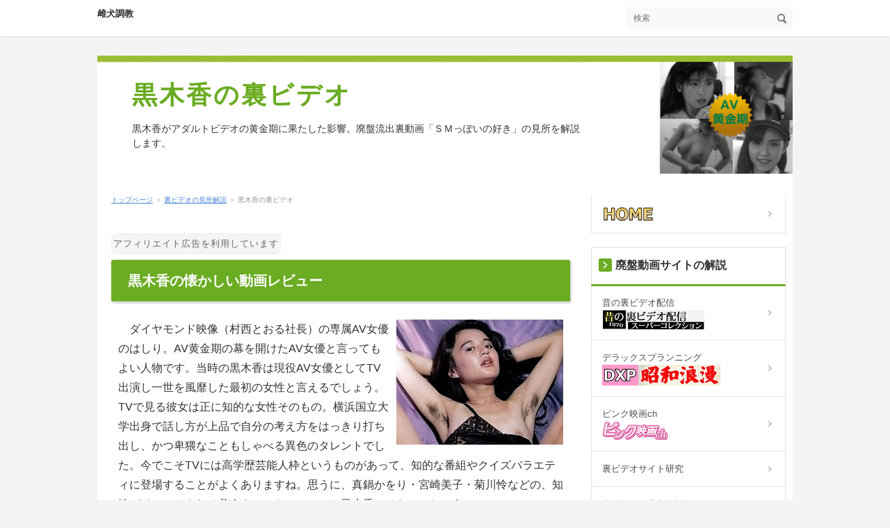

--- FILE ---
content_type: text/html
request_url: https://www.haiban-av.com/category2/entry36.html
body_size: 8345
content:
<!DOCTYPE html>
<html lang="ja" dir="ltr">
<head prefix="og: https://ogp.me/ns#">
<meta charset="Shift_JIS" />
<meta name="viewport" content="width=device-width, initial-scale=1" />
<meta http-equiv="X-UA-Compatible" content="IE=edge" />
<title>黒木香の裏ビデオ</title>
<meta name="keywords" content="黒木香の名作" />
<meta name="description" content="黒木香がアダルトビデオの黄金期に果たした役割。廃盤流出裏動画「ＳＭっぽいの好き」の見所を解説します。" />
<link rel="stylesheet" href="../styles.css" type="text/css" />
<link rel="stylesheet" href="../css/textstyles.css" type="text/css" />
<link rel="stylesheet" href="../css/partsstyles.css?20250405104821" media="print" onload="this.media='all'">
<link rel="stylesheet" href="../user.css?20250405104821">
<link rel="alternate" type="application/rss+xml" title="RSS" href="https://www.haiban-av.com/rss.xml" />
<meta property="og:url" content="https://www.haiban-av.com/category2/entry36.html">
<meta property="og:type" content="article">
<meta property="og:title" content="黒木香の裏ビデオ">
<meta property="og:description" content="黒木香がアダルトビデオの黄金期に果たした影響。廃盤流出裏動画「ＳＭっぽいの好き」の見所を解説します。">
<meta property="og:site_name" content="裏ビデオ廃盤AV購入ガイド">
<meta property="og:image" content="https://www.haiban-av.com/img/picture_old-_0035b_000001.jpg">
<link rel="shortcut icon" href="../favicon.ico" type="image/vnd.microsoft.icon" />
<link rel="icon" href="../favicon.ico">
</head>
<body>
<div id="wrapper">
<header>
<div id="top">
<div class="inner">
<h1><a href="../">雌犬調教</a></h1>
<input type="checkbox" id="panel" value="" />
<label for="panel" id="topmenubtn">MENU</label>
<div id="topmenubox">
<div id="searchbox"><form name="search" id="search" method="Get" action="../search.php">
<input type="search" Class="skwd" name="keyword" size="20" placeholder="検索" value="" required />
<input type="submit" value="検索" />
</form></div>
</div>
</div>
</div>
<div id="header">
<picture id="header-view"><img src="../img/header.jpg" alt="黒木香の裏ビデオ" class="img-header" /></picture>
<div id="headertxt">
<h2 class="title"><span><a href="../">黒木香の裏ビデオ</a></span></h2>
<div class="desc">黒木香がアダルトビデオの黄金期に果たした影響。廃盤流出裏動画「ＳＭっぽいの好き」の見所を解説します。</div>
</div>
</div>
</header>
<div id="column2">
<div id="contents">
<div id="layoutbox">
<div id="main">
<div id="siteNavi" itemscope itemtype="http://schema.org/BreadcrumbList">
<span itemprop="itemListElement" itemscope itemtype="http://schema.org/ListItem"><a itemprop="item" href="../"><span itemprop="name">トップページ</span></a><meta itemprop="position" content="1" /></span> ＞ <span itemprop="itemListElement" itemscope itemtype="http://schema.org/ListItem"><a itemprop="item" href="../category2/"><span itemprop="name">裏ビデオの見所解説</span></a><meta itemprop="position" content="2" /></span> ＞ <span>黒木香の裏ビデオ</span>
</div>
<div class="Prtext_l">&nbsp;</div>
<article>
<h3><span>黒木香の懐かしい動画レビュー</span></h3>
<div id="text1" class="txt-body">
<p style="float:right;margin-left:9px;margin-bottom:9px;,"><a href="http://www.themediaplanets.com/affiliate/click.php?uid=289&did=190487" rel="noopener" target="_blank"><img class="lazyload" data-src="../img/picture_old-_0035b_000001.jpg" width="240" height="180" alt="" /><noscript><img src="../img/picture_old-_0035b_000001.jpg" alt="" /></noscript></a></p>
<p>　ダイヤモンド映像（村西とおる社長）の専属AV女優のはしり。AV黄金期の幕を開けたAV女優と言ってもよい人物です。当時の黒木香は現役AV女優としてTV出演し一世を風靡した最初の女性と言えるでしょう。TVで見る彼女は正に知的な女性そのもの。横浜国立大学出身で話し方が上品で自分の考え方をはっきり打ち出し、かつ卑猥なこともしゃべる異色のタレントでした。今でこそTVには高学歴芸能人枠というものがあって、知的な番組やクイズバラエティに登場することがよくありますね。思うに、真鍋かをり・宮崎美子・菊川怜などの、知性がイメージされる美人タレントのルーツは黒木香ではないでしょうか。</p>
<p style="float:right;margin-left:9px;margin-bottom:9px;,"><a href="http://www.themediaplanets.com/affiliate/click.php?uid=289&did=190487" rel="noopener" target="_blank"><img class="lazyload" data-src="../img/picture_kurokikaoru1.jpg" width="240" height="158" alt="" /><noscript><img src="../img/picture_kurokikaoru1.jpg" alt="" /></noscript></a></p>
<p>　メディアにとってそれまでの美人タレントといえば容姿だけに商品価値があり、主義主張する女性は美人であっても女性タレントというジャンルから外れていました。特にAV女優はいくら美人であっても女性タレントの枠にすら入れてもらえないアングラそのものの扱いでした。黒木香以降AV女優はテレビにも出てくる身近な存在になりました。黒木香が発する雰囲気や言葉は多くの女性に影響を与え、普通の家庭で育った綺麗な娘がAVデビューするようになりました。それがやがて「ギルガメッシュないと」など社会現象化していくわけですね。</p>
<h5>村西社長の右腕</h5>
<p style="float:right;margin-left:9px;margin-bottom:9px;,"><a href="http://www.themediaplanets.com/affiliate/click.php?uid=289&did=190487" rel="noopener" target="_blank"><img class="lazyload" data-src="../img/picture_kurokikaoru12.jpg" width="240" height="180" alt="" /><noscript><img src="../img/picture_kurokikaoru12.jpg" alt="" /></noscript></a></p>
<p>　それまでAV女優というと制作側にとってはビデオ作りの素材としか思われていませんでした。この点で黒木香は「広告塔」という働きを開拓した最初の女優といえるのではないでしょうか。1990年頃、神戸市を中心にしたローカルテレビ「サンテレビジョン」の大人向けの深夜番組に出演していました。番組名が「おとなの絵本」といって、扱っている内容はAV女優によるアダルトネタでした。AV女優によるドラマとかコントとかバラエティ等々内容が多岐にわたり盛りだくさん。もちろんAVを紹介したりAV女優の感じる部分を探ったりする本当に助平なコーナーも充実していました。乃木真梨子や小鳩美愛や北岡錦といったダイヤモンド映像の専属女優も数多く出演しており、黒木香は重要なレギュラーメンバーとして毎週エロい話をするコーナーを任されていました。</p>
<p style="float:right;margin-left:9px;margin-bottom:9px;,"><a href="http://www.themediaplanets.com/affiliate/click.php?uid=289&did=190487" rel="noopener" target="_blank"><img class="lazyload" data-src="../img/picture_kurokikaoru4.jpg" width="240" height="157" alt="" /><noscript><img src="../img/picture_kurokikaoru4.jpg" alt="" /></noscript></a></p>
<p>　「ギルガメッシュないと」は全国ネットなので内容に規制を受けやすいのに対し、ローカルテレビはかなりエロエロに番組制作ができたようですね。しかも阪神地区を中心にたくさんの視聴者を抱えるネットなので、影響力が高かったと言えるでしょう。当時の村西社長はVHSとかDVDのような「板を売る稼ぎ方」から「コンテンツの配信事業」に転換しようとしていたようです。すなわち衛星放送によるAVの配信に目を付けて、その伏線に当たるのがTV番組への露出でした。才女であり村西社長の分身でもあった黒木香は、その最前線で八面六臂の働きをしていたと思われます。<br>　ところで黒木香が単体で出ているアダルトビデオは現在３本しかなく、そのうちの１本（第３作目：SM麗奴）が倒産したSM専門レーベル「スタジオ４１８」から流出しています。</p>
<p style="float:right;margin-left:9px;margin-bottom:9px;,"><a href="http://www.themediaplanets.com/affiliate/click.php?uid=289&did=190487" rel="noopener" target="_blank"><img class="lazyload" data-src="../img/picture_kurokikaoru5.jpg" width="240" height="157" alt="" /><noscript><img src="../img/picture_kurokikaoru5.jpg" alt="" /></noscript></a></p>
<p>　黒木香のデビュー作である<a href="https://al.dmm.co.jp/?lurl=http%3A%2F%2Fwww.dmm.co.jp%2Fdigital%2Fvideoa%2F-%2Fdetail%2F%3D%2Fcid%3Dh_740dvi00001%2F&af_id=dosukebe-027&ch=link_tool&ch_id=link" rel="noopener" target="_blank">「SMぽいの好き」</a>は「SM麗奴」とは別の作品ですね。SM麗奴を「SMぽいの好き」として紹介している動画サイトや情報サイトがあるようですけれど…。ちなみに「SMぽいの好き」は、猥褻図画販売で有罪判決を受けた村西とおる監督による起死回生のヒット作で、本当の意味で「アダルトビデオの黄金時代の始まり」と言える作品です。これ以降、ビデオデッキの普及と相まってAVが売れに売れまくりAV女優という職業も社会的に認知されていくことになります。すなわち黒木香は単なるAV女優というより「アダルト文化功労者」とでも言うべき存在です。</p>
<p style="float:right;margin-left:9px;margin-bottom:9px;,"><a href="http://www.themediaplanets.com/affiliate/click.php?uid=289&did=190487" rel="noopener" target="_blank"><img class="lazyload" data-src="../img/picture_kurokikaoru16.jpg" width="240" height="180" alt="" /><noscript><img src="../img/picture_kurokikaoru16.jpg" alt="" /></noscript></a></p>
<p>　クリスタル映像が倒産した時に残りの２本も流出してほしかったですけれど、差し押さえられる前に村西監督がどこかに隠してしまったのでしょうか。村西監督と黒木香は愛人関係だったことは有名ですし、ビジネスにおいて同じタッグを組んだ戦友でもあります。黒木香出演の作品にはどれも深い思い入れがあったことでしょう。</p>
<h4>SM麗奴</h4>
<p style="float:right;margin-left:9px;margin-bottom:9px;,"><a href="http://www.themediaplanets.com/affiliate/click.php?uid=289&did=190487" rel="noopener" target="_blank"><img class="lazyload" data-src="../img/picture_kurokikaoru14.jpg" width="240" height="180" alt="" /><noscript><img src="../img/picture_kurokikaoru14.jpg" alt="" /></noscript></a></p>
<p>　まず、黒木香の演技力に脱帽した。調教されたメス犬なのでセリフの無いシーン（アイコンタクトと仕草）がたくさんあるが、全て完璧にこなしている。間の取り方といい表情といい心の底から奴隷犬になりきっているので、観ている側の感情にスーッと入ってくる。こういう従順なメス犬がいたら飼ってみたくなるような素晴らしい演技をしている。<br><strong>（再生時間：56分49秒　ファイルサイズ：1331.2MB）</strong></p>
<h5>新たな飼い主の下へ</h5>
<p style="float:right;margin-left:9px;margin-bottom:9px;,"><a href="http://www.themediaplanets.com/affiliate/click.php?uid=289&did=190487" rel="noopener" target="_blank"><img class="lazyload" data-src="../img/picture_kurokikaoru11.jpg" width="240" height="180" alt="" /><noscript><img src="../img/picture_kurokikaoru11.jpg" alt="" /></noscript></a></p>
<p>　東京都渋谷区広尾３-４辺りの路上で、首に鎖を付けられ散歩プレイ。現在の飼い主（速水健二）と黒木香は「どうにでもして下さい」という奴隷契約を結んでいる間柄。これまで飼い主好みの犬として調教を受けてきたが、新しい飼い主に引き渡されることになる。<br>　犬だからパンティを履く必要は無いと飼い主に言われて脱ぐとソコはもう濡れていた。しかし飼い主の別れ話には不服の様子。寂しげな眼差しで見返す表情が切ない。新しい飼い主の家に着くと、現飼い主によるプレゼンテーション。実際にどういうメス犬なのか品定めされることに。</p>
<p style="float:right;margin-left:9px;margin-bottom:9px;,"><a href="http://www.themediaplanets.com/affiliate/click.php?uid=289&did=190487" rel="noopener" target="_blank"><img class="lazyload" data-src="../img/picture_kurokikaoru13.jpg" width="240" height="180" alt="" /><noscript><img src="../img/picture_kurokikaoru13.jpg" alt="" /></noscript></a></p>
<p>【プレゼンテーション】</p>
<ul>
<li>脇の下の毛を剃らせていない。淫らな感じ。</li>
<li>オッパイが触り心地が良い手のひらサイズ</li>
<li>オマンコの締りが良い。３カ月掛かって三段締めを覚えさせた。</li>
<li>尻のほうも良くって３リットルぐらい入る。</li>
<li>ルックスも新飼い主好み</li>
<li>飼い主の言うことなら何でも聞く。</li>
</ul>
<h5>現飼い主とセックスの実演</h5>
<p style="float:right;margin-left:9px;margin-bottom:9px;,"><a href="http://www.themediaplanets.com/affiliate/click.php?uid=289&did=190487" rel="noopener" target="_blank"><img class="lazyload" data-src="../img/picture_kurokikaoru3.jpg" width="240" height="160" alt="" /><noscript><img src="../img/picture_kurokikaoru3.jpg" alt="" /></noscript></a></p>
<p>　新飼い主の目の前で現飼い主との最後のセックス。別れるのが嫌なのかあまり嬉しそうではない表情。フェラチオが上手くて喉で締める。根元までズッポリ咥える。濡れ具合がちょうどよく締りが最高。皿に盛ったデザートの上に放尿するよう命じられるが、飼い主以外の人前での恥ずかしさのあまり最初は躊躇する。このあたりの演技は全てセリフ無しのアイコンタクトで演じきっている。表情や仕草でだけで完璧にこなせるAV女優は黒木香以外に見たことがない。</p>
<h5>新飼い主との絡み</h5>
<p style="float:right;margin-left:9px;margin-bottom:9px;,"><a href="http://www.themediaplanets.com/affiliate/click.php?uid=289&did=190487" rel="noopener" target="_blank"><img class="lazyload" data-src="../img/picture_kurokikaoru2.jpg" width="240" height="177" alt="" /><noscript><img src="../img/picture_kurokikaoru2.jpg" alt="" /></noscript></a></p>
<p>　新飼い主は玩具責めが好き。二種類のバイブによる調教プレイ。旧飼い主から先輩と呼ばれるだけあって雌犬の扱いに手馴れている。キッチンカウンターの上に四つん這いにしてゴムバンドで股を閉じられなくしている。ハイヒールと黒ストッキングを履いたままというのがフェチ心をくすぐられる。鎖・首輪を着けたまま犬のように扱われている。マンコとアナルにディルド二本差しで長時間刺激しまくる。</p>
<h5>台車に拘束</h5>
<p style="float:right;margin-left:9px;margin-bottom:9px;,"><a href="http://www.themediaplanets.com/affiliate/click.php?uid=289&did=190487" rel="noopener" target="_blank"><img class="lazyload" data-src="../img/picture_kurokikaoru15.jpg" width="240" height="178" alt="" /><noscript><img src="../img/picture_kurokikaoru15.jpg" alt="" /></noscript></a></p>
<p>　股間丸見えで三頭バイブを装着したまま、荷物を運ぶ台車にゴムベルトで固定されて弄ばれる。この姿で移動の自由を封じられ、意思に反して連れまわされるというのは女性にとって羞恥と言うよりも屈辱だろう。ドMの女性に対して一度はやってみたいプレイである。その後の３Pは平凡なプレイだが…。とにかく女性ごとポータブルに持ち歩けるアイデアが面白かった。<br><a href="http://www.themediaplanets.com/affiliate/click.php?uid=289&did=190487" rel="noopener" target="_blank"><img class="lazyload" data-src="../img/button_douga_syousai.jpg" width="200" height="80" alt="" /><noscript><img src="../img/button_douga_syousai.jpg" alt="" /></noscript></a></p>
<h4>黒木香を懐かしむ</h4>
<div class="nmlbox"><p><img class="lazyload" data-src="../img/pic36-91.jpg" width="600" height="5265" alt="" /><noscript><img src="../img/pic36-91.jpg" alt="" /></noscript></p>
<ul>
<li><a href="http://www.themediaplanets.com/affiliate/click.php?uid=289&did=199619" rel="noopener" target="_blank">黒木香作品一覧（昔の裏ビデオ配信）</a></li>
</ul>
</div>
</div>
</article>
<aside><div id="entrylist"><h4><span>関連ページ</span></h4>
<dl>
<div>
<dt><span class="entry_thumb"><a href="../category2/entry56.html"><img class="lazyload" data-src="../img/picture_aikawahitomi15.jpg" width="240" height="181" alt="" /><noscript><img src="../img/picture_aikawahitomi15.jpg" alt="" /></noscript></a>
</span><span class="entry_title"><a href="../category2/entry56.html">愛川瞳の裏ビデオ</a></span></dt>
<dd>愛川瞳の裏ビデオ（無修正作品）や廃盤流出作品について解説。現在、入手可能な動画のレビューやAV女優として当時の活動状況について解説しています。</dd>
</div>
<div>
<dt><span class="entry_thumb"><a href="../category2/entry44.html"><img class="lazyload" data-src="../img/picture_aizome26.jpg" width="240" height="170" alt="" /><noscript><img src="../img/picture_aizome26.jpg" alt="" /></noscript></a>
</span><span class="entry_title"><a href="../category2/entry44.html">愛染恭子の裏ビデオ名作</a></span></dt>
<dd>愛染恭子の廃盤流出裏動画の見所を紹介します。現在、配信されている裏作品を丁寧に解説。裏ビデオ・裏ＤＶＤをお探しの方は必見です。</dd>
</div>
<div>
<dt><span class="entry_thumb"><a href="../category2/entry50.html"><img class="lazyload" data-src="../img/picture_aidamomo3.jpg" width="240" height="156" alt="" /><noscript><img src="../img/picture_aidamomo3.jpg" alt="" /></noscript></a>
</span><span class="entry_title"><a href="../category2/entry50.html">あいだももの裏ビデオ</a></span></dt>
<dd>あいだももの廃盤流出裏動画「桃姦」などの見所を解説します。AVのほか写真集やストリップなど露出が多かった一方、高知東急との結婚・離婚で翻弄された彼女の人生を分析します。</dd>
</div>
<div>
<dt><span class="entry_thumb"><a href="../category2/entry57.html"><img class="lazyload" data-src="../img/picture_akiyama10.jpg" width="240" height="182" alt="" /><noscript><img src="../img/picture_akiyama10.jpg" alt="" /></noscript></a>
</span><span class="entry_title"><a href="../category2/entry57.html">秋山美晴の裏ビデオ</a></span></dt>
<dd>秋山美晴の裏流出ビデオについて解説。廃盤となったビデオのうち現在オマンコが無修正で見られるものを全て取上げます。秋山美晴作品でモザイクが掛かっている部分についての解説等々。</dd>
</div>
<div>
<dt><span class="entry_thumb"><a href="../category2/entry65.html"><img class="lazyload" data-src="../img/picture_asairie6.jpg" width="240" height="175" alt="" /><noscript><img src="../img/picture_asairie6.jpg" alt="" /></noscript></a>
</span><span class="entry_title"><a href="../category2/entry65.html">浅井理恵の裏ビデオ名作</a></span></dt>
<dd>浅井理恵の廃盤流出裏ビデオの名作について解説します。現在、オマンコが無修正で見られる作品のみ紹介。浅草ロック座でのストリップなど浅井理恵が活躍した背景。レイプ作品等々。</dd>
</div>
<div>
<dt><span class="entry_thumb"><a href="../category2/entry51.html"><img class="lazyload" data-src="../img/picture_asaoka5.jpg" width="240" height="180" alt="" /><noscript><img src="../img/picture_asaoka5.jpg" alt="" /></noscript></a>
</span><span class="entry_title"><a href="../category2/entry51.html">朝岡実嶺の名作</a></span></dt>
<dd>朝岡実嶺の廃盤流出裏動画の見所を解説します。大麻を吸ってセックスするとか、謎の記念ビデオ等々不可解な内容にもあえて触れています。</dd>
</div>
<div>
<dt><span class="entry_thumb"><a href="../category2/entry59.html"><img class="lazyload" data-src="../img/picture_asakurakei25.jpg" width="240" height="177" alt="" /><noscript><img src="../img/picture_asakurakei25.jpg" alt="" /></noscript></a>
</span><span class="entry_title"><a href="../category2/entry59.html">浅倉ケイの裏流出ビデオ</a></span></dt>
<dd>浅倉ケイのオマンコが無修正で見られる廃盤裏ビデオを紹介。現在、浅倉ケイの流出AVはそれなりに数があります。モザイク無しで鑑賞したい方のために詳しく解説しております。</dd>
</div>
<div>
<dt><span class="entry_thumb"><a href="../category2/entry45.html"><img class="lazyload" data-src="../img/picture_asabuki1.jpg" width="240" height="187" alt="" /><noscript><img src="../img/picture_asabuki1.jpg" alt="" /></noscript></a>
</span><span class="entry_title"><a href="../category2/entry45.html">朝吹ケイトの裏ビデオ</a></span></dt>
<dd>朝吹ケイトの廃盤流出動画（無修正作品）やピンク映画時代の作品について解説。現在、入手可能な動画サイトについて解説していきます。</dd>
</div>
<div>
<dt><span class="entry_thumb"><a href="../category2/entry58.html"><img class="lazyload" data-src="../img/picture_asou14.jpg" width="240" height="179" alt="" /><noscript><img src="../img/picture_asou14.jpg" alt="" /></noscript></a>
</span><span class="entry_title"><a href="../category2/entry58.html">麻生まみの裏ビデオ</a></span></dt>
<dd>麻生まみのオマンコが無修正で見られる廃盤裏ビデオを紹介。現在、麻生まみのAVのうち流出したものは数が少なく希少です。モザイク無しで鑑賞したい方のために詳しく解説しております。</dd>
</div>
<div>
<dt><span class="entry_thumb"><a href="../category2/entry62.html"><img class="lazyload" data-src="../img/picture_ariyoshi26.jpg" width="240" height="192" alt="" /><noscript><img src="../img/picture_ariyoshi26.jpg" alt="" /></noscript></a>
</span><span class="entry_title"><a href="../category2/entry62.html">有吉奈生子の裏ビデオ</a></span></dt>
<dd>有吉奈生子のオマンコが無修正で見られる廃盤裏ビデオを紹介。有吉奈生子のAVで現在見られるモザイクなしの動画を全て紹介します。有吉奈生子とアロックスの関係等々。</dd>
</div>
<div>
<dt><span class="entry_thumb"><a href="../category2/entry48.html"><img class="lazyload" data-src="../img/picture_iijimaai7.jpg" width="240" height="157" alt="" /><noscript><img src="../img/picture_iijimaai7.jpg" alt="" /></noscript></a>
</span><span class="entry_title"><a href="../category2/entry48.html">飯島愛の裏流出ビデオ</a></span></dt>
<dd>飯島愛の流出裏動画の見所を紹介します。現在、配信されている裏作品を漏れなく解説。飯島愛の無修正オマンコを見たい方におススメです。</dd>
</div>
<div>
<dt><span class="entry_thumb"><a href="../category2/entry34.html"><img class="lazyload" data-src="../img/picture_igarashi15.jpg" width="240" height="186" alt="" /><noscript><img src="../img/picture_igarashi15.jpg" alt="" /></noscript></a>
</span><span class="entry_title"><a href="../category2/entry34.html">五十嵐こずえの名作</a></span></dt>
<dd>五十嵐こずえの廃盤流出裏動画の見所を解説します。大麻を吸ってセックスするとか、謎の記念ビデオ等々不可解な内容にもあえて触れています。</dd>
</div>
</dl>
</div></aside>
</div>
<div id="menu">
<nav>
<div class="menuitem">
<div class="menubox menulist"><ul id="menu1">
<li><a href="../"><img class="lazyload" data-src="../img/logo_home.jpg" width="75" height="25" alt="HOME" /><noscript><img src="../img/logo_home.jpg" alt="HOME" /></noscript></a></li>
</ul></div>
</div>
<div class="menuitem">
<h4><span>廃盤動画サイトの解説</span></h4>
<div class="menubox menulist"><ul id="menu2">
<li><a href="../category1/entry1.html">昔の裏ビデオ配信<br><img class="lazyload" data-src="../img/logo_mukashi.jpg" width="147" height="28" alt="" /><noscript><img src="../img/logo_mukashi.jpg" alt="" /></noscript></a></li>
<li><a href="../category1/entry3.html">デラックスプランニング<br><img class="lazyload" data-src="../img/logo_dxp.jpg" width="170" height="30" alt="" /><noscript><img src="../img/logo_dxp.jpg" alt="" /></noscript></a></li>
<li><a href="../category1/entry7.html">ピンク映画ch<br><img class="lazyload" data-src="../img/logo_pink_ch.png" width="95" height="28" alt="" /><noscript><img src="../img/logo_pink_ch.png" alt="" /></noscript></a></li>
<li><a href="../category1/">裏ビデオサイト研究</a></li>
<li><a href="../category2/">裏ビデオの見所解説</a></li>
</ul></div>
</div>
</nav>
<div id="pickupentry"><div class="title"><span>裏ビデオ見どころ解説</span></div>
<ul id="pickup_list1"><li><a href="../category2/entry56.html"><span class="thumb"><img class="lazyload" data-src="../img/picture_aikawahitomi15.jpg" width="240" height="181" alt="愛川瞳の裏ビデオ" /><noscript><img src="../img/picture_aikawahitomi15.jpg" alt="愛川瞳の裏ビデオ" /></noscript></span>愛川瞳の裏ビデオ</a></li>
<li><a href="../category2/entry44.html"><span class="thumb"><img class="lazyload" data-src="../img/picture_aizome26.jpg" width="240" height="170" alt="愛染恭子の裏ビデオ名作" /><noscript><img src="../img/picture_aizome26.jpg" alt="愛染恭子の裏ビデオ名作" /></noscript></span>愛染恭子の裏ビデオ名作</a></li>
<li><a href="../category2/entry50.html"><span class="thumb"><img class="lazyload" data-src="../img/picture_aidamomo3.jpg" width="240" height="156" alt="あいだももの裏ビデオ" /><noscript><img src="../img/picture_aidamomo3.jpg" alt="あいだももの裏ビデオ" /></noscript></span>あいだももの裏ビデオ</a></li>
<li><a href="../category2/entry57.html"><span class="thumb"><img class="lazyload" data-src="../img/picture_akiyama10.jpg" width="240" height="182" alt="秋山美晴の裏ビデオ" /><noscript><img src="../img/picture_akiyama10.jpg" alt="秋山美晴の裏ビデオ" /></noscript></span>秋山美晴の裏ビデオ</a></li>
<li><a href="../category2/entry65.html"><span class="thumb"><img class="lazyload" data-src="../img/picture_asairie6.jpg" width="240" height="175" alt="浅井理恵の裏ビデオ名作" /><noscript><img src="../img/picture_asairie6.jpg" alt="浅井理恵の裏ビデオ名作" /></noscript></span>浅井理恵の裏ビデオ名作</a></li>
<li><a href="../category2/entry51.html"><span class="thumb"><img class="lazyload" data-src="../img/picture_asaoka5.jpg" width="240" height="180" alt="朝岡実嶺の名作" /><noscript><img src="../img/picture_asaoka5.jpg" alt="朝岡実嶺の名作" /></noscript></span>朝岡実嶺の名作</a></li>
<li><a href="../category2/entry59.html"><span class="thumb"><img class="lazyload" data-src="../img/picture_asakurakei25.jpg" width="240" height="177" alt="浅倉ケイの裏流出ビデオ" /><noscript><img src="../img/picture_asakurakei25.jpg" alt="浅倉ケイの裏流出ビデオ" /></noscript></span>浅倉ケイの裏流出ビデオ</a></li>
<li><a href="../category2/entry45.html"><span class="thumb"><img class="lazyload" data-src="../img/picture_asabuki1.jpg" width="240" height="187" alt="朝吹ケイトの裏ビデオ" /><noscript><img src="../img/picture_asabuki1.jpg" alt="朝吹ケイトの裏ビデオ" /></noscript></span>朝吹ケイトの裏ビデオ</a></li>
<li><a href="../category2/entry58.html"><span class="thumb"><img class="lazyload" data-src="../img/picture_asou14.jpg" width="240" height="179" alt="麻生まみの裏ビデオ" /><noscript><img src="../img/picture_asou14.jpg" alt="麻生まみの裏ビデオ" /></noscript></span>麻生まみの裏ビデオ</a></li>
<li><a href="../category2/entry62.html"><span class="thumb"><img class="lazyload" data-src="../img/picture_ariyoshi26.jpg" width="240" height="192" alt="有吉奈生子の裏ビデオ" /><noscript><img src="../img/picture_ariyoshi26.jpg" alt="有吉奈生子の裏ビデオ" /></noscript></span>有吉奈生子の裏ビデオ</a></li>
<li><a href="../category2/entry48.html"><span class="thumb"><img class="lazyload" data-src="../img/picture_iijimaai7.jpg" width="240" height="157" alt="飯島愛の裏流出ビデオ" /><noscript><img src="../img/picture_iijimaai7.jpg" alt="飯島愛の裏流出ビデオ" /></noscript></span>飯島愛の裏流出ビデオ</a></li>
<li><a href="../category2/entry34.html"><span class="thumb"><img class="lazyload" data-src="../img/picture_igarashi15.jpg" width="240" height="186" alt="五十嵐こずえの名作" /><noscript><img src="../img/picture_igarashi15.jpg" alt="五十嵐こずえの名作" /></noscript></span>五十嵐こずえの名作</a></li>
<li><a href="../category2/entry31.html"><span class="thumb"><img class="lazyload" data-src="../img/picture_old-0002a_000001.jpg" width="240" height="180" alt="樹まり子の名作" /><noscript><img src="../img/picture_old-0002a_000001.jpg" alt="樹まり子の名作" /></noscript></span>樹まり子の名作</a></li>
<li><a href="../category2/entry52.html"><span class="thumb"><img class="lazyload" data-src="../img/picture_kida15.jpg" width="645" height="950" alt="木田彩水の裏ビデオ" /><noscript><img src="../img/picture_kida15.jpg" alt="木田彩水の裏ビデオ" /></noscript></span>木田彩水の裏ビデオ</a></li>
<li><a href="../category2/entry66.html"><span class="thumb"><img class="lazyload" data-src="../img/picture_kitaoka8.jpg" width="240" height="181" alt="北岡錦の刺青と廃盤AV" /><noscript><img src="../img/picture_kitaoka8.jpg" alt="北岡錦の刺青と廃盤AV" /></noscript></span>北岡錦の刺青と廃盤AV</a></li>
<li><a href="../category2/entry18.html"><span class="thumb"><img class="lazyload" data-src="../img/picture_kirara7.jpg" width="240" height="184" alt="きららかおりの名作" /><noscript><img src="../img/picture_kirara7.jpg" alt="きららかおりの名作" /></noscript></span>きららかおりの名作</a></li>
<li><a href="../category2/entry55.html"><span class="thumb"><img class="lazyload" data-src="../img/picture_xxx16993-5.jpg" width="240" height="179" alt="具志堅陽子の裏流出ビデオ" /><noscript><img src="../img/picture_xxx16993-5.jpg" alt="具志堅陽子の裏流出ビデオ" /></noscript></span>具志堅陽子の裏流出ビデオ</a></li>
<li><a href="../category2/entry24.html"><span class="thumb"><img class="lazyload" data-src="../img/picture_old-0022_000001.jpg" width="240" height="180" alt="クミコ・グレースの名作" /><noscript><img src="../img/picture_old-0022_000001.jpg" alt="クミコ・グレースの名作" /></noscript></span>クミコ・グレースの名作</a></li>
<li><a href="../category2/entry36.html"><span class="thumb"><img class="lazyload" data-src="../img/picture_old-_0035b_000001.jpg" width="240" height="180" alt="黒木香の裏ビデオ" /><noscript><img src="../img/picture_old-_0035b_000001.jpg" alt="黒木香の裏ビデオ" /></noscript></span>黒木香の裏ビデオ</a></li>
<li><a href="../category2/entry54.html"><span class="thumb"><img class="lazyload" data-src="../img/picture_gogono13.jpg" width="240" height="201" alt="午後野弥生の裏ビデオ" /><noscript><img src="../img/picture_gogono13.jpg" alt="午後野弥生の裏ビデオ" /></noscript></span>午後野弥生の裏ビデオ</a></li>
<li><a href="../category2/entry60.html"><span class="thumb"><img class="lazyload" data-src="../img/picture_gotoumegu22.jpg" width="240" height="184" alt="五島めぐの裏ビデオ" /><noscript><img src="../img/picture_gotoumegu22.jpg" alt="五島めぐの裏ビデオ" /></noscript></span>五島めぐの裏ビデオ</a></li>
<li><a href="../category2/entry33.html"><span class="thumb"><img class="lazyload" data-src="../img/picture_kobato1.jpg" width="240" height="162" alt="小鳩美愛の名作" /><noscript><img src="../img/picture_kobato1.jpg" alt="小鳩美愛の名作" /></noscript></span>小鳩美愛の名作</a></li>
<li><a href="../category2/entry41.html"><span class="thumb"><img class="lazyload" data-src="../img/picture_kobayashihitomi6.jpg" width="240" height="161" alt="小林ひとみの裏ビデオ" /><noscript><img src="../img/picture_kobayashihitomi6.jpg" alt="小林ひとみの裏ビデオ" /></noscript></span>小林ひとみの裏ビデオ</a></li>
<li><a href="../category2/entry30.html"><span class="thumb"><img class="lazyload" data-src="../img/picture_saejima4.jpg" width="240" height="184" alt="冴島奈緒の名作" /><noscript><img src="../img/picture_saejima4.jpg" alt="冴島奈緒の名作" /></noscript></span>冴島奈緒の名作</a></li>
<li><a href="../category2/entry26.html"><span class="thumb"><img class="lazyload" data-src="../img/picture_old-0037_000001.jpg" width="240" height="180" alt="白石ひとみの名作" /><noscript><img src="../img/picture_old-0037_000001.jpg" alt="白石ひとみの名作" /></noscript></span>白石ひとみの名作</a></li>
<li><a href="../category2/entry32.html"><span class="thumb"><img class="lazyload" data-src="../img/picture_syoujimiyuki1.jpg" width="240" height="178" alt="庄司みゆきの裏ビデオ" /><noscript><img src="../img/picture_syoujimiyuki1.jpg" alt="庄司みゆきの裏ビデオ" /></noscript></span>庄司みゆきの裏ビデオ</a></li>
<li><a href="../category2/entry64.html"><span class="thumb"><img class="lazyload" data-src="../img/picture_serizawa0.jpg" width="240" height="180" alt="芹沢里緒の裏ビデオ" /><noscript><img src="../img/picture_serizawa0.jpg" alt="芹沢里緒の裏ビデオ" /></noscript></span>芹沢里緒の裏ビデオ</a></li>
<li><a href="../category2/entry27.html"><span class="thumb"><img class="lazyload" data-src="../img/picture_old-0050_400300.jpg" width="240" height="182" alt="洗濯屋ケンちゃん" /><noscript><img src="../img/picture_old-0050_400300.jpg" alt="洗濯屋ケンちゃん" /></noscript></span>洗濯屋ケンちゃん</a></li>
<li><a href="../category2/entry61.html"><span class="thumb"><img class="lazyload" data-src="../img/picture_takahashi_masumi5.jpg" width="240" height="188" alt="高橋ますみの裏ビデオ" /><noscript><img src="../img/picture_takahashi_masumi5.jpg" alt="高橋ますみの裏ビデオ" /></noscript></span>高橋ますみの裏ビデオ</a></li>
<li><a href="../category2/entry23.html"><span class="thumb"><img class="lazyload" data-src="../img/picture_taguchi1.jpg" width="240" height="184" alt="田口ゆかりの名作" /><noscript><img src="../img/picture_taguchi1.jpg" alt="田口ゆかりの名作" /></noscript></span>田口ゆかりの名作</a></li>
<li><a href="../category2/entry40.html"><span class="thumb"><img class="lazyload" data-src="../img/picture_tanakaroza_top.jpg" width="240" height="160" alt="田中露央沙の裏流出ビデオ" /><noscript><img src="../img/picture_tanakaroza_top.jpg" alt="田中露央沙の裏流出ビデオ" /></noscript></span>田中露央沙の裏流出ビデオ</a></li>
<li><a href="../category2/entry38.html"><span class="thumb"><img class="lazyload" data-src="../img/picture_tsuyukiyouko9.jpg" width="240" height="180" alt="露木陽子の名作" /><noscript><img src="../img/picture_tsuyukiyouko9.jpg" alt="露木陽子の名作" /></noscript></span>露木陽子の名作</a></li>
<li><a href="../category2/entry42.html"><span class="thumb"><img class="lazyload" data-src="../img/picture_toyomaru1.jpg" width="240" height="161" alt="豊丸の裏流出ビデオ" /><noscript><img src="../img/picture_toyomaru1.jpg" alt="豊丸の裏流出ビデオ" /></noscript></span>豊丸の裏流出ビデオ</a></li>
<li><a href="../category2/entry46.html"><span class="thumb"><img class="lazyload" data-src="../img/picture_nogi2.jpg" width="240" height="160" alt="乃木真梨子の裏ビデオ" /><noscript><img src="../img/picture_nogi2.jpg" alt="乃木真梨子の裏ビデオ" /></noscript></span>乃木真梨子の裏ビデオ</a></li>
<li><a href="../category2/entry28.html"><span class="thumb"><img class="lazyload" data-src="../img/picture_old-0062_000001.jpg" width="240" height="180" alt="野坂なつみの名作" /><noscript><img src="../img/picture_old-0062_000001.jpg" alt="野坂なつみの名作" /></noscript></span>野坂なつみの名作</a></li>
<li><a href="../category2/entry68.html"><span class="thumb"><img class="lazyload" data-src="../img/picture_hayashi3.jpg" width="240" height="161" alt="林由美香の裏ビデオ" /><noscript><img src="../img/picture_hayashi3.jpg" alt="林由美香の裏ビデオ" /></noscript></span>林由美香の裏ビデオ</a></li>
<li><a href="../category2/entry29.html"><span class="thumb"><img class="lazyload" data-src="../img/picture_hidakasaya1.jpg" width="240" height="184" alt="氷高小夜の裏ビデオ" /><noscript><img src="../img/picture_hidakasaya1.jpg" alt="氷高小夜の裏ビデオ" /></noscript></span>氷高小夜の裏ビデオ</a></li>
<li><a href="../category2/entry43.html"><span class="thumb"><img class="lazyload" data-src="../img/picture_himiko2.jpg" width="240" height="180" alt="卑弥呼の裏ビデオ名作" /><noscript><img src="../img/picture_himiko2.jpg" alt="卑弥呼の裏ビデオ名作" /></noscript></span>卑弥呼の裏ビデオ名作</a></li>
<li><a href="../category2/entry21.html"><span class="thumb"><img class="lazyload" data-src="../img/picture_fujikoyuki1.jpg" width="240" height="180" alt="藤小雪の名作" /><noscript><img src="../img/picture_fujikoyuki1.jpg" alt="藤小雪の名作" /></noscript></span>藤小雪の名作</a></li>
<li><a href="../category2/entry16.html"><span class="thumb"><img class="lazyload" data-src="../img/picture_fuyuki40.jpg" width="240" height="181" alt="冬木あずさの名作" /><noscript><img src="../img/picture_fuyuki40.jpg" alt="冬木あずさの名作" /></noscript></span>冬木あずさの名作</a></li>
<li><a href="../category2/entry67.html"><span class="thumb"><img class="lazyload" data-src="../img/picture_hoshinohikaru2.jpg" width="240" height="180" alt="星野ひかるの裏ビデオ" /><noscript><img src="../img/picture_hoshinohikaru2.jpg" alt="星野ひかるの裏ビデオ" /></noscript></span>星野ひかるの裏ビデオ</a></li>
<li><a href="../category2/entry37.html"><span class="thumb"><img class="lazyload" data-src="../img/picture_hondashizuka5.jpg" width="240" height="183" alt="本田静香の裏ビデオ" /><noscript><img src="../img/picture_hondashizuka5.jpg" alt="本田静香の裏ビデオ" /></noscript></span>本田静香の裏ビデオ</a></li>
<li><a href="../category2/entry63.html"><span class="thumb"><img class="lazyload" data-src="../img/picture_maisaka10.jpg" width="240" height="180" alt="舞坂ゆいの裏ビデオ" /><noscript><img src="../img/picture_maisaka10.jpg" alt="舞坂ゆいの裏ビデオ" /></noscript></span>舞坂ゆいの裏ビデオ</a></li>
<li><a href="../category2/entry39.html"><span class="thumb"><img class="lazyload" data-src="../img/picture_matsuzakakimiko16281-2.jpg" width="240" height="180" alt="松坂季実子の裏流出動画" /><noscript><img src="../img/picture_matsuzakakimiko16281-2.jpg" alt="松坂季実子の裏流出動画" /></noscript></span>松坂季実子の裏流出動画</a></li>
<li><a href="../category2/entry53.html"><span class="thumb"><img class="lazyload" data-src="../img/picture_matsumotomarina1.jpg" width="240" height="157" alt="松本まりな若い頃の裏ビデオ" /><noscript><img src="../img/picture_matsumotomarina1.jpg" alt="松本まりな若い頃の裏ビデオ" /></noscript></span>松本まりな若い頃の裏ビデオ</a></li>
<li><a href="../category2/entry69.html"><span class="thumb"><img class="lazyload" data-src="../img/picture_murakami9.jpg" width="240" height="180" alt="村上麗奈の裏ビデオ" /><noscript><img src="../img/picture_murakami9.jpg" alt="村上麗奈の裏ビデオ" /></noscript></span>村上麗奈の裏ビデオ</a></li>
<li><a href="../category2/entry47.html"><span class="thumb"><img class="lazyload" data-src="../img/picture_morikawaidsumi0.jpg" width="240" height="180" alt="森川いづみの裏流出ビデオ" /><noscript><img src="../img/picture_morikawaidsumi0.jpg" alt="森川いづみの裏流出ビデオ" /></noscript></span>森川いづみの裏流出ビデオ</a></li>
<li><a href="../category2/entry49.html"><span class="thumb"><img class="lazyload" data-src="../img/picture_morimuraasuka1.jpg" width="229" height="164" alt="森村あすかの裏流出ビデオ" /><noscript><img src="../img/picture_morimuraasuka1.jpg" alt="森村あすかの裏流出ビデオ" /></noscript></span>森村あすかの裏流出ビデオ</a></li>
<li><a href="../category2/entry35.html"><span class="thumb"><img class="lazyload" data-src="../img/picture_yuukihitomi_top.jpg" width="240" height="171" alt="憂木瞳の裏ビデオ・裏事情" /><noscript><img src="../img/picture_yuukihitomi_top.jpg" alt="憂木瞳の裏ビデオ・裏事情" /></noscript></span>憂木瞳の裏ビデオ・裏事情</a></li>
<li><a href="../category2/entry70.html"><span class="thumb"><img class="lazyload" data-src="../img/picture_yumidsuki8.jpg" width="240" height="179" alt="弓月薫の裏流出ビデオ" /><noscript><img src="../img/picture_yumidsuki8.jpg" alt="弓月薫の裏流出ビデオ" /></noscript></span>弓月薫の裏流出ビデオ</a></li>
<li><a href="../category2/entry25.html"><span class="thumb"><img class="lazyload" data-src="../img/picture_yoshikawariria1.jpg" width="240" height="183" alt="吉川りりあの裏ビデオの謎" /><noscript><img src="../img/picture_yoshikawariria1.jpg" alt="吉川りりあの裏ビデオの謎" /></noscript></span>吉川りりあの裏ビデオの謎</a></li>
</ul>
</div>
</div>
</div>
<div id="pagetop"><a href="#">先頭へ戻る</a></div>
</div>
</div>
<footer id="footer">
<div id="footermenu">
</div>
<p id="footsub"></p>
<small>Copyright &copy; 2025 裏ビデオ廃盤AV購入ガイドAll Rights Reserved.<!-- Global site tag (gtag.js) - Google Analytics -->
<script async src="https://www.googletagmanager.com/gtag/js?id=UA-4486344-5"></script>
<script>
  window.dataLayer = window.dataLayer || [];
  function gtag(){dataLayer.push(arguments);}
  gtag('js', new Date());
  gtag('config', 'UA-4486344-5');
</script></small>
</footer>
</div>
<script src="https://cdnjs.cloudflare.com/ajax/libs/object-fit-images/3.2.4/ofi.min.js"></script>
<script>objectFitImages();</script>
<script src="https://cdn.jsdelivr.net/npm/lazyload@2.0.0-rc.2/lazyload.js"></script>
<script>lazyload();</script>
</body>
</html>

--- FILE ---
content_type: text/css
request_url: https://www.haiban-av.com/styles.css
body_size: 18010
content:
@charset "UTF-8";
.img-gallerybox{
display:flex;
justify-content:space-evenly;
margin:16px 0;
flex-wrap:wrap;
}
.img-gallerybox > a{
 display:inline-block;
 text-align:center;
 min-width:100px;
 margin:16px 8px;
}
.img-gallerybox > a img{
 width:100%;
}
.txt-userstyle{
display:block;
padding:24px 4%;
position:relative;
box-sizing:border-box;
z-index:0;
}
.txt-userstyle h2:not([class]),.txt-userstyle h3:not([class]),.txt-userstyle h4:not([class]),.txt-userstyle h5:not([class]),.txt-userstyle h6:not([class]){
color:unset;
background:unset;
border:unset;
margin:10px 0;
padding:0;
margin-bottom:10px;
}
.txt-userstyle h2:not([class])::before,.txt-userstyle h3:not([class])::before,.txt-userstyle h4:not([class])::before,.txt-userstyle h5:not([class])::before,.txt-userstyle h6:not([class])::before,.txt-userstyle h2:not([class])::after,.txt-userstyle h3:not([class])::after,.txt-userstyle h4:not([class])::after,.txt-userstyle h5:not([class])::after,.txt-userstyle h6:not([class])::after{
content:unset;
display:none;
}
.txt-userstyle.bg_image{
min-height:20vh;
}
.txt-userstyle.bg_image::before{
content:"";
display:block;
position:absolute;
left:0;
top:0;
width:100%;
height:100%;
z-index:-1;
}
.txt-userstyle.bg_image{
font-weight:700;
background-size:cover;
}
.txt-userstyle.txt-align-left{
text-align:left;
}
.txt-userstyle.txt-align-right{
text-align:right;
}
.txt-userstyle.txt-align-center{
text-align:center;
}
.txt-userstyle.txt-flex-center{
display:flex;
justify-content:center;
align-items:center;
flex-wrap:wrap;
flex-direction:column;
}
.text-left{text-align:left;}
.text-center{text-align:center;}
.text-right{text-align:right;}
.menu-icon *{
 display:inline-block !important;
}
:not(.qa-accordion) .answer1{
margin-bottom:24px;
}
body,section,.auto-reset{
counter-reset:autonumber;
}
.point-auto{
font-size:1.2em;
font-weight:700;
}
.point-auto::before{
content:counter(autonumber)".";
counter-increment:autonumber;
display:inline-block;
position:relative;
color:var(--clr-accent,#0268cc);
font-size:1.5em;
font-weight:700;
text-align:left;
vertical-align:baseline;
line-height:1.7em;
margin-right:10px;
}
.txt-left{text-align:left;}
.txt-center{text-align:center;}
.txt-right{text-align:right}
img{max-width:100%;height:auto;}
.txt-img img[align^="right"],.txt-img.timg-r img{margin:0 0px 10px 16px;}
.txt-img img[align^="left"],.txt-img.timg-l img{margin:0 16px 10px 0px;}
.txt-img img[align^="center"]{margin:0 0 10px 0;}
.txt-img img.image-left,img.image-left,img.fr-fic.fr-dii.fr-fil{margin:0 16px 10px 0;float:left;}
.txt-img img.image-right,img.image-right,img.fr-fic.fr-dii.fr-fir{margin:0 0 10px 16px;float:right;}
.txt-img img.image-center,img.image-center,img.fr-fic.fr-dib{margin:10px auto;display:block;}
[style*="text-align:left"] > .image-center,[style*="text-align:left"] >.fr-fic.fr-dib{margin-left:0}
[style*="text-align:right"] > .image-center,[style*="text-align:right"] >.fr-fic.fr-dib{margin-right:0}
img.image-block-left{display:block;margin:10px auto 10px 0;}
img.image-block-right{display:block;margin:10px 0 10px auto;}
.img-center .image-left,.img-center .image-right{margin:auto;}
.timg-c{margin-bottom:16px;}
@media screen and (min-width:768px){
.txt-img.timg-r,.txt-img.timg-l{
max-width:50%;
padding:0 16px;
}
}
span.fr-video{display:table;margin:auto;}
span.fr-video.fr-fvl{margin-left:0;float:none;}
span.fr-video.fr-fvr{margin-right:0;float:none;}
.img-full,.img-full > img{width:100%}
.img-w100{width:100px;}
.img-w150{width:150px;}
.img-w200{width:200px;}
.img-w300{width:300px;}
.img-w400{width:400px;}
.img-w500{width:500px;}
.img-w600{width:600px;}
.img-full{width:100%;margin:1em 0;}
h2 + .img-full,h3 + .img-full{margin-top:5px;}
.img-circle{
object-fit:cover;
border-radius:50%;
}
.img-shadow{
filter:drop-shadow(3px 3px 5px rgba(0,0,0,0.3));
}
.img-round{
border-radius:16px;
}
.img-photo{
padding:8px;
border-top:1px solid #ccc;
border-left:1px solid #ccc;
border-bottom:1px solid #c2c2c2;
border-right:1px solid #c2c2c2;
box-shadow:3px 3px 8px rgba(0,0,0,.2);
background:#fff;
box-sizing:border-box;
}
.img-flex,.img-flex2{
display:flex;
}
.img-flex img,.img-flex2 img,.img-flex p,.img-flex2 p{
box-sizing:border-box;
margin:0 8px;
}
.img-flex br,.img-flex2 br{display:none;}
.img-flex p,.img-flex2 p{display:flex;}
@media (max-width:480px){
 .img-flex2 p{display:block;}
 .img-flex2 p > img{margin:8px 0;}
}
.clear{clear:both;height:1px;line-height:1px;}
@media screen and (max-width:640px){
.txt-img.timg-r,.txt-img.timg-l{
max-width:40%;
box-sizing:border-box;
}
.image-left,.image-right{max-width:40%;}
.txt-img.timg-r{padding-left:10px;}
.txt-img.timg-l{padding-right:10px;}
.txt-img.timg-l img{margin-right:0;}
.txt-img.timg-r img{margin-left:0;}
.tx-img.timg-l img,.tx-img.timg-r img{margin:0 0 10px 0;}
.txt-img img[align^="right"],.txt-img img[align^="left"]{max-width:40%;}
.txt-img img[align^="center"]{max-width:100%;}
}
img.fr-fir+br,img.fr-fil+br,img.image-left+noscript+br,img.image-right+noscript+br,img.image-left+br,img.image-right+br{
 display:none;
}
.question1,.question2{
font-weight:700;
}
.annotation{
 padding:16px;
 margin:1em 0;
 font-size:0.875em;
 line-height:1.8;
 background-color:#f8f8f8;
 border-left:solid 2px #dbdbdb;
 color:#666;
}
.float-left2 img{float:left ;margin:0 8px 8px 0;}
.float-right2 img{float:right ;margin:0 0 8px 8px;}
div.table-wrap{
overflow-x:auto;
-webkit-overflow-scrolling:touch;
}
table{
margin-bottom:8px;
border-collapse:separate;
border-spacing:0;
border-color:#ddd;
box-sizing:border-box;
}
table caption{
margin-bottom:1rem;
color:#999;
}
table th,table td{
min-width:110px;
text-align:center;
padding:0.5em 1em;
border-style:solid;
border-width:0 1px 1px 0;
border-color:#ddd;
position:relative;
z-index:0;
}
@media screen and (max-width:480px){
table th,table td{
min-width:80px;
}
}
table th{
background-color:#fafafa;
}
table td{
background-color:#fff;
}
table thead th{
line-height:1.5;
}
table tr:first-child > *{
border-top-width:1px;
}
table thead + tbody tr:first-child > *{
border-top-width:0;
}
table tr > *:first-child{
border-left-width:1px;
}
table tr th:first-child{
z-index:1;
}
table.table-w100{
width:100%;
}
table.th1fix tbody th:first-child,table.th1fix thead th.table-thblank{
position:-webkit-sticky;
position:sticky;
left:0;
}
table.table-fontsmall th,table.table-fontsmall td,div.table-fontsmall th,div.table-fontsmall td{
 font-size:clamp(12px,calc(0.75rem + ((1vw - 4.8px) * 0.2088)),14px);
}
#menu .menubox2,#rmenu .menubox2{
padding:0;
}
#menu .menubox2 ul,#rmenu .menubox2 ul{
margin:0;
padding:2px 0 0 0;
}
#menu .menubox2 img,#rmenu .menubox2 img{
width:100%;
height:auto;
margin:1px 0;
max-width:100%;
}
#main .txt-decbox1 .top .top_box h2 > span,#main .txt-decbox2 .top .top_box h2 > span{
display:block;
}
#contents div[class*="box"] > div[class^="point"]:first-child,#contents div[class*="box"]:not([class^="rankbox"]) > div[class^="rank"]:first-child,#contents div[class*="box"] > h2:first-child,#contents div[class*="box"] > h3:first-child,#contents div[class*="box"] > h4:first-child,#contents div[class*="box"] > h5:first-child,#contents div[class*="box"] > h6:first-child{
margin-top:8px;
}
#contents div[class*="box"] > div[class^="point"]:last-child,#contents div[class*="box"]:not([class^="rankbox"]) > div[class^="rank"]:last-child,#contents div[class*="box"] > h2:last-child,#contents div[class*="box"] > h3:last-child,#contents div[class*="box"] > h4:last-child,#contents div[class*="box"] > h5:last-child,#contents div[class*="box"] > h6:last-child{
margin-bottom:8px;
}
#contents div[class*="box"]:not(.menubox):not(.menubox2) > ul,#contents div[class*="box"]:not(.menubox):not(.menubox2) > ol{
margin-top:4px;
margin-bottom:4px;
}
#contents .alert > *:first-child,#contents .accept > *:first-child,#contents .attention > *:first-child,#contents .thint > *:first-child{
 margin-top:0;
}
#contents .alert > *:last-child,#contents .accept > *:last-child,#contents .attention > *:last-child,#contents .thint > *:last-child{
margin-bottom:0;
}
#contents .txt-border> *:first-child,#contents .txt-grayback .body > *:first-child,#contents .txt-colorback .body > *:first-child,#contents .txt-frame > *:first-child,#contents .txt-colorframe > *:first-child,#contents .txt-rndbox .body > *:first-child,#contents .txt-decbox1 .body > *:first-child,#contents .txt-decbox2 .body > *:first-child{
margin-top:0;
}
#contents .txt-border> *:last-child,#contents .txt-grayback .body > *:last-child,#contents .txt-colorback .body > *:last-child,#contents .txt-frame > *:last-child,#contents .txt-colorframe > *:last-child,#contents .txt-rndbox .body > *:last-child,#contents .txt-decbox1 .body > *:last-child,#contents .txt-decbox2 .body > *:last-child{
margin-bottom:0;
}
div,p,span,li{word-wrap :break-word;overflow-wrap :break-word;}
td,th{word-break:break-all ;}
a:not([href]){text-decoration:none;}
table td p,table th p{text-align:inherit;}
#contents #main .txt-grayback,#contents #main .txt-colorback{padding:0 ;}
#header .desc::-webkit-scrollbar{width:5px;}
#header .desc::-webkit-scrollbar-thumb{background:#aaa;border-radius:3px;}
#header .desc::-webkit-scrollbar-track-piece:start,#header .desc::-webkit-scrollbar-track-piece:end{background:#EBEBEB;}
.align-left{text-align:left;}
.align-right{text-align:right;}
.align-center{text-align:center;}
.txt-body::after{content:"";display:block;clear:both;}
div[id^="text"]::after,div[id^="space"]::after{content:"";display:block;clear:both;}
.rank1,.rank2,.rank3,.rank4,.rank5,.rank6,.rank7,.rank8,.rank9,.rank10,.point,.point1,.point2,.point3,.point4,.point5,.point6,.point7,.point8,.point9,.point10{
font-weight:bold;
overflow:visible;
}
h4{
clear:none;
}
ul,ol{
overflow:hidden;
}
.lbg{
line-height:140%;
}
.rank1,.rank2,.rank3,.rank4,.rank5{
background-repeat:no-repeat;
height:25px;
font-size:18px;
margin:10px 0 15px 0;
padding:35px 0 5px 65px;
color:#333;
border-bottom:dotted 1px #666;
clear:both;
}
.rank1{
background-image:url(./img/rank1_a.gif);
}
.rank2{
background-image:url(./img/rank2_a.gif);
}
.rank3{
background-image:url(./img/rank3_a.gif);
}
.rank4{
background-image:url(./img/rank4_a.gif);
}
.rank5{
background-image:url(./img/rank5_a.gif);
}
.point1,.point2,.point3,.point4,.point5,.point6,.point7,.point8,.point9,.point10{
background-repeat:no-repeat;
height:26px;
padding-left:46px;
font-size:16px;
margin-top:10px;
padding-top:14px;
margin-bottom:10px;
border-bottom:dotted 2px #CCC;
color:#3F3F3F;
background-position:4px top;
clear:both;
}
.point{
color:#333;
background-image:url(./img/point_default.png);
background-repeat:no-repeat;
background-position:left 5px;
background-size:60px 30px;
padding:5px 0 5px 66px;
margin:auto;
min-height:1.875em;
}
.point:not([data-point]){
padding:.3125em 0 .3125em 4.125em;
font-weight:bold;
line-height:1.5;
overflow:hidden;
position:relative;
}
.point:not([data-point])::before{
background-color:#fc6a74;
border-radius:.3em;
color:#fff;
display:inline-block;
line-height:1;
font-family:Arial;
font-size:.75em;
padding:.3333em .5833em;
content:'CHECK';
position:absolute;
top:.25em;
left:0;
z-index:1;
}
.point:not([data-point])::after{
background-color:#fc6a74;
box-sizing:border-box;
content:'';
display:block;
position:absolute;
top:1.1875em;
left:1.5em;
width:.875em;
height:.625em;
clip-path:path('M0 .2V0h9.4v.5c0 1.7.7 5 4.7 9.5C10.6 8.6 4.2 5.5 0 .2z');
}
.point1{
background-image:url(./img/point1.gif);
}
.point2{
background-image:url(./img/point2.gif);
}
.point3{
background-image:url(./img/point3.gif);
}
.point4{
background-image:url(./img/point4.gif);
}
.point5{
background-image:url(./img/point5.gif);
}
.point6{
background-image:url(./img/point6.gif);
}
.point7{
background-image:url(./img/point7.gif);
}
.point8{
background-image:url(./img/point8.gif);
}
.point9{
background-image:url(./img/point9.gif);
}
.point10{
background-image:url(./img/point10.gif);
}
.arrow_orange,.arrow_blue,.arrow_black,.arrow_red{
min-height:24px;
overflow:hidden;
}
.arrow_orange{
background-image:url(./img/arrow_orange.png);
background-repeat:no-repeat;
background-position:left center;
background-size:24px 15px;
padding-left:28px;
font-weight:700;
}
.arrow_black{
background-image:url(./img/arrow_black.png);
background-repeat:no-repeat;
background-position:left center;
background-size:18px;
padding-left:24px;
font-weight:700;
}
.arrow_blue{
background-image:url(./img/arrow_blue.png);
background-repeat:no-repeat;
background-position:left center;
background-size:18px;
padding-left:24px;
font-weight:700;
}
.arrow_red{
background-image:url(./img/arrow_red.png);
background-repeat:no-repeat;
background-position:left center;
background-size:18px;
padding-left:24px;
font-weight:700;
}
blockquote{
font-size:12px;
color:#666666;
border:2px dotted #CCCCCC;
padding-top:10px;
padding-right:10px;
padding-bottom:10px;
padding-left:10px;
margin:15px;
line-height:130%;
}
.alert,.accept,.attention,.thint{
font-size:12px;
line-height:130%;
padding-top:10px;
padding-right:10px;
padding-bottom:10px;
padding-left:55px;
margin-top:10px;
margin-bottom:10px;
background-position:8px 3px;
}
.alert{
background-color:#FFEFEF;
background-image:url(./img/alert.png);
background-repeat:no-repeat;
color:#A2462F;
border:1px solid #FABDA7;
}
.accept{
border:1px solid #C2E39B;
background-color:#EFFADA;
background-image:url(./img/accept.png);
background-repeat:no-repeat;
color:#346F15;
}
.attention{
border:1px solid #FDE8A8;
background-color:#FEF8E0;
background-image:url(./img/attention.png);
background-repeat:no-repeat;
color:#804900;
}
.thint{
border:1px solid #C5D7ED;
background-color:#EFF4FA;
background-image:url(./img/thint.png);
background-repeat:no-repeat;
color:#2C4F7A;
}
 .user1,.user2{
font-size:12px;
line-height:130%;
padding-top:12px;
padding-right:12px;
padding-bottom:12px;
padding-left:100px;
margin-top:10px;
margin-bottom:10px;
background-repeat:no-repeat;
background-position:12px 12px;
background-color:#EFF4FA;
border:1px solid #C5D7ED;
min-height:70px;
overflow:hidden;
}
 .user1{
background-image:url(./img/user1.png);
}
 .user2{
background-image:url(./img/user2.png);
}
.noimage{
padding-left:12px;
background-image:none;
min-height:15px;
}
.ylw{
background-color:#FFE566;
font-weight:bold;
padding:2px;
}
h1,h2,h3,h4,h5,h6{
overflow:hidden;
}
h1,h2,h3{
clear:both;
}
.alert:after,.accept:after,.attention:after,.thint:after,.user1:after,.user2:after,.user_inner:after,.body:after,.grayline:after,.clear_after:after{
clear:both;
content:"";
display:block;
}
.nmlbox,.dottbox,.ylwbox,.graybg,.txt-border,.txt-grayback,.txt-colorback,.txt-rndbox,.txt-decbox1,.txt-decbox2{
overflow:hidden;
}
.alert,.attention,.thint,.accept,.user1,.user2,.rank{clear:both;}
.nmlbox,.dottbox,.ylwbox,.graybg,.grnbox,.pnkbox,.blubox,.brwbox,.cynbox{
padding:1.5em;
margin-top:1em;
margin-bottom:1em;
clear:both;
overflow:hidden;
}
.graybg{
background-color:#F8F8F8;
}
.grayline{
background-color:#fff;
border:4px solid #ededed;
box-shadow:0px 0px 5px #bbb inset;
margin:20px 0;
padding:20px;
}
.dottbox{
border:dashed 2px #E0E0E0;
box-shadow:none;
}
.nmlbox{
border:2px solid #E0E0E0;
}
.ylwbox{
background-color:#fffbef;
border:2px solid #f7e4b1;
}
.grnbox{
background-color:#f7fcf5;
border:2px solid #b7d8ac;
}
.blubox{
background-color:#f6fafe;
border:2px solid #c9d9ec;
}
.brwbox{
background-color:#f8f6f5;
border:2px solid #ddd2ce;
}
.pnkbox{
background-color:#fff9fe;
border:2px solid #ecd0e7;
}
.cynbox{
background-color:#f5fcfa;
border:2px solid #c2ddd5;
}
.rnd1{
padding:15px;
margin:15px auto 15px auto;
}
.rnd1{
position:relative;
padding:15px;
margin:15px auto 15px auto;
border-radius:12px;
}
.rbox1,.rbox2,.rbox3,.rbox4{
overflow:hidden;
}
.rbox1{
background-color:#F8F8F8;
border:1px solid #E0E0E0;
}
.rbox2{
background-color:#FFF;
border:2px solid #f0bb5a;
}
.rbox3{
background-color:#FFF;
}
.rbox4{
background-color:#F8F8F8;
}
.shadow1,.shadow2,.shadow3{
padding:15px;
margin:15px auto 15px auto;
}
.shadow1{
box-shadow:0px 2px 10px rgba(0,0,0,0.1);
}
.shadow2{
box-shadow:0px 0px 5px rgba(0,0,0,0.17);
}
.border1,.border2,.border3,.borderdot,.borderdot2,.borderdouble{
margin:10px 0;
padding:0px;
line-height:1px;
height:1px;
overflow:hidden;
}
.border1{
border-bottom:solid 1px #999;
}
.border2{
border-bottom:solid 1px #ca3659;
}
.border3{
border-bottom:solid 1px #4473b1;
}
.borderdot{
border-top:dotted 1px #999;
}
.borderdot2{
border-top:dotted 2px #999;
}
.borderdouble{
border-top:double 3px #999;
}
.hd,.hd:hover,.hd:visited{
color:#333;
text-decoration:none;
}
.layout_box{
display:table;
width:100%;
table-layout:fixed;
border-collapse:separate;
}
.layout_box .layout_l,.layout_box .layout_r{
display:table-cell;
float:none ;
overflow:hidden;
vertical-align:top;
}
.layout_l img,.layout_r img{
max-width:100%;
height:auto;
}
.col2.layout_box .layout_l,.col2.layout_box .layout_r{
width:50%;
padding:8px;
}
@media screen and (max-width:640px){
.responsive.layout_box{
display:block;
}
.responsive.layout_box .layout_l,.responsive.layout_box .layout_r{
display:block ;
width:100% !important;
margin:5px 0;
}
}
 
@media screen and (min-width:768px){
.layout_l{float:left;}
.layout_r{float:right;}
}
.layout_box{
display:table;
width:100%;
table-layout:fixed;
box-sizing:border-box;
border-collapse:separate;
}
.layout_box .layout_l,.layout_box .layout_r{
display:table-cell;
float:none ;
box-sizing:border-box;
overflow:hidden;
vertical-align:top;
}
.layout_l img,.layout_r img{
max-width:100%;
height:auto;
}
.col2.layout_box .layout_l,.col2.layout_box .layout_r{
width:50%;
padding:8px;
}
.col3.layout_box .layout_l,.col3.layout_box .layout_r{
width:33.3%;
padding:8px;
}
.col4.layout_box .layout_l,.col4.layout_box .layout_r{
width:25%;
padding:8px;
}
@media screen and (max-width:640px){
.responsive.layout_box{
display:block;
}
.responsive.layout_box .layout_l,.responsive.layout_box .layout_r{
display:block ;
width:100% ;
box-sizing:border-box;
margin:5px 0;
}
}
.question1{
font-size:17px;
font-weight:bold;
line-height:130%;
margin:15px auto 4px auto;
padding:5px 0 6px 50px;
background-image:url(./img/q1.png);
background-repeat:no-repeat;
background-position:10px top;
}
.answer1{
position:relative;
font-size:13px;
line-height:140%;
border:solid 1px #CCC;
background-color:#F5F5F5;
border-radius:10px;
margin:5px auto 35px auto;
padding:20px 20px 20px 60px;
background-image:url(./img/a1.png);
background-repeat:no-repeat;
background-position:12px 18px;
}
.question2{
font-size:17px;
font-weight:bold;
line-height:130%;
margin:20px auto 4px auto;
padding:5px 0 6px 50px;
background-image:url(./img/q2.png);
background-repeat:no-repeat;
background-position:10px top;
}
.answer2{
position:relative;
font-size:13px;
line-height:140%;
margin:5px auto 15px auto;
padding:10px 10px 20px 50px;
background-image:url(./img/a2.png);
background-repeat:no-repeat;
background-position:10px 12px;
border-bottom:dotted 1px #CCC;
}
 
.balloon-left,.balloon-right,.balloon-top,.balloon-bottom{
line-height:140%;
font-size:0;
margin-top:8px;
margin-bottom:8px;
}
.balloon-left::after,.balloon-right::after,.balloon-top::after,.balloon-bottom::after{
content:" ";
display:block;
height:1px;
clear:both;
}
.balloon-left .bln-img,.ballon-left .img-center{
float:left ;
height:auto;
}
.balloon-right .bln-img,.balloon-left .img-center{
float:right ;
height:auto;
}
 
.balloon-top .img-center,.balloon-bottom .img-center{
float:none;
text-align:left ;
}
 
.bln-img{
display:inline-block;
width:auto;
max-width:25%;
}
.bln-img.float-l img,.bln-img.float-r img{margin:0;}
.balloon-left .bln-img{padding-right:8px;}
.balloon-right .bln-img{padding-left:8px;}
.balloon-top .bln-img{padding-bottom:8px;}
.balloon-bottom .bln-img{padding-bottom:8px;}
.img-circle img{border-radius:50%;}
.bln-auto .b_body{
box-sizing:border-box;
min-width:70px;
display:inline-block ;
}
.balloon-left.bln-auto .b_body,.balloon-right.bln-auto .b_body{max-width:85%;}
.balloon-top.bln-auto .b_body,.balloon-bottom.bln-auto .b_body{max-width:100%;}
.balloon-left.bln-auto .b_body{float:left;}
.balloon-right.bln-auto .b_body{float:right;}
.balloon-bottom.bln-auto .b_body{overflow:visible;}
.scroll-auto{overflow-y:auto;}
.scroll-auto::-webkit-scrollbar{width:8px;}
.scroll-auto::-webkit-scrollbar-thumb{
background:#aaa;
border-radius:3px;
}
.scroll-auto::-webkit-scrollbar-track-piece:start,.scroll-auto::-webkit-scrollbar-track-piece:end{background:#EBEBEB;}
.balloon4 .scroll-auto::-webkit-scrollbar-thumb{background:#92B9FA;}
.balloon5 .scroll-auto::-webkit-scrollbar-thumb{background:#FFACAC;}
.balloon6 .scroll-auto::-webkit-scrollbar-thumb{background:#FF9595;}
.balloon7 .scroll-auto::-webkit-scrollbar-thumb{background:#46A6CE;}
.balloon8 .scroll-auto::-webkit-scrollbar-thumb{background:#E3AA71;}
.balloon9 .scroll-auto::-webkit-scrollbar-thumb{background:#B1C778;}
.bln{
font-size:14px;
overflow:hidden;
padding:0;
margin:0;
color:#333333;
}
.b_body{
margin:0;
width:auto;
padding:12px 19px;
line-height:160%;
overflow:hidden;
min-height:20px;
}
.balloon1 .b_body{
background-color:#F5F5F5;
border:solid 1px #CCC;
}
.balloon2 .b_body{
background-color:#FFF;
border:solid 1px #CCC;
}
.balloon3 .b_body{
background-color:#EBEBEB;
}
.balloon4 .b_body{
background-color:#EAF1FF;
border:solid 1px #6AA3F9;
}
.balloon5 .b_body{
background-color:#FFEAEA;
border:solid 1px #F96565;
}
.balloon6 .b_body{
background-color:#FFF;
border:solid 2px #CC0000;
}
.balloon7 .b_body{
background-color:#FFF;
border:solid 2px #0080B8;
}
.balloon8 .b_body{
background-color:#FFF;
border:solid 2px #FF8201;
}
.balloon9 .b_body{
background-color:#FFF;
border:2px solid #739221;
}
.bln_auto{
display:inline-block;
}
.bln .img-l{
position:relative;
z-index:1;
background-image:url(./img/balloon.png);
top:18px;
left:1px;
float:left;
width:20px;
height:19px;
margin:0;
}
.bln .img-r{
position:relative;
z-index:1;
background-image:url(./img/balloon.png);
top:18px;
right:1px;
float:right;
width:20px;
height:19px;
margin:0;
}
.bln .img-t{
position:relative;
z-index:1;
background-image:url(./img/balloon.png);
top:1px;
left:30px;
width:22px;
height:22px;
float:none;
margin:0;
}
.bln .img-b{
position:relative;
z-index:1;
background-image:url(./img/balloon.png);
bottom:1px;
left:30px;
width:22px;
height:22px;
margin:0;
}
div.bln:after{height:0; visibility:hidden; content:"."; display:block; clear:both;}
.balloon1 .img-b{ background-position:0 0;} 
.balloon1 .img-l{ background-position:0 -72px;} 
.balloon1 .img-r{ background-position:-8px -139px;} 
.balloon1 .img-t{ background-position:0 -206px;} 
.balloon2 .img-b{ background-position:0 -278px;} 
.balloon2 .img-l{ background-position:0 -350px;} 
.balloon2 .img-r{ background-position:-8px -417px;} 
.balloon2 .img-t{ background-position:0 -484px;} 
.balloon3 .img-b{ background-position:0 -556px;} 
.balloon3 .img-l{ background-position:0 -628px;} 
.balloon3 .img-r{ background-position:-8px -695px;} 
.balloon3 .img-t{ background-position:0 -762px;} 
.balloon4 .img-b{ background-position:0 -834px;} 
.balloon4 .img-l{ background-position:0 -906px;} 
.balloon4 .img-r{ background-position:-8px -973px;} 
.balloon4 .img-t{ background-position:0 -1040px;} 
.balloon5 .img-b{ background-position:0 -1112px;} 
.balloon5 .img-l{ background-position:0 -1184px;} 
.balloon5 .img-r{ background-position:-8px -1251px;} 
.balloon5 .img-t{ background-position:0 -1318px;} 
.balloon6 .img-b{ background-position:0 -1390px;bottom:2px;} 
.balloon6 .img-l{ background-position:0 -1462px;left:2px;} 
.balloon6 .img-r{ background-position:-8px -1531px;right:2px;} 
.balloon6 .img-t{ background-position:0 -1600px;top:2px;} 
.balloon7 .img-b{ background-position:0 -1672px;bottom:2px;} 
.balloon7 .img-l{ background-position:0 -1744px;left:2px;} 
.balloon7 .img-r{ background-position:-8px -1813px;right:2px;} 
.balloon7 .img-t{ background-position:0 -1882px;top:2px;} 
.balloon8 .img-b{ background-position:-78px 0;bottom:2px;} 
.balloon8 .img-l{ background-position:-78px -72px;left:2px;}
.balloon8 .img-r{ background-position:-86px -141px;right:2px;}
.balloon8 .img-t{ background-position:-78px -210px;top:2px;}
.balloon9 .img-b{ background-position:-78px -282px;bottom:2px;} 
.balloon9 .img-l{ background-position:-78px -354px;left:2px;} 
.balloon9 .img-r{ background-position:-86px -423px;right:2px;} 
.balloon9 .img-t{ background-position:-78px -492px;top:2px;} 
#footermenu{
text-align:center;
padding:6px;
}
.gmap-box{
position:relative;
padding-bottom:56.25%;
padding-top:30px;
height:0;
overflow:hidden;
}
.gmap-box iframe,.gmap-box object,.gmap-box embed{
position:absolute;
top:0;
left:0;
width:100%;
height:100%;
}
.gmap-wrap{
max-width:100%;
margin:16px auto;
}
.wrapper{
margin:auto;
padding:50px;
}
video{
display:block;
margin:16px auto;
max-width:100%;
}
.obj-center{
display:block;
margin-left:auto;
margin-right:auto;
}
.obj-left{
display:block;
margin-left:0;
margin-right:auto;
}
.obj-right{
display:block;
margin-left:auto;
margin-right:0;
}
.headerimg-img::before{
pointer-events :none;
}
.indexbox{
background-color:#F8F8F8;
border:solid 1px #EEE;
}
.indexbox{
clear:both;
padding:20px 15px;
}
#main .indexbox h5,#main .indexbox .title{
margin:0;
}
#main .indexbox ul li,#main .indexbox ol li,#menu .indexbox ul li,#menu .indexbox ol li{
font-size:15px;
line-height:180%;
}
.indexbox li.cat{
margin-left:5px ;
margin-top:10px;
font-weight:bold;
}
.indexbox li.ent2{margin-left:1.5rem ;}
.indexbox li.ent3{margin-left:2.5rem ;}
.indexbox li.ent4{margin-left:3.5rem ;}
.indexbox li.ent5{margin-left:4.5rem ;}
.tcolumn1,.tcolumn2,.tcolumn3,.tcolumn4,.tcolumn5{
box-sizing:border-box;
}
.tcolumn1{width:100%;}
.tcolumn2{width:50%;}
.tcolumn3{width:33.33%}
.tcolumn4{width:25%;}
.tcolumn5{width:20%;}
.pc_contents{display:block;}
.sp_contents{display:none;}
@media screen and (max-width:640px){
.countdown_frm input{
font-size:15px ;
margin:15px 0;
-webkit-appearance:none;
}
.pc_contents{display:none;}
.sp_contents{display:block;}
}
#entrylist .entry_thumb{
width:80px;
float:left;
margin:0 10px 10px 0;
padding:0;
text-align:center;
}
#entrylist .entry_thumb a{
padding:0 ;
background-image:none ;
}
#entrylist .entry_thumb img{
z-index:99;
}
#entrylist list div::after,#entrylist div dd::after{
clear:both;
display:block;
content:"";
height:0px;
}
#entrylist .entry_thumb img{
max-width:80px;
max-height:80px;
}
.image-shadow img{
display:inline-block;
box-shadow:0px 0px 10px -3px rgba(0,0,0,0.8);
margin-bottom:16px;
}
.image-radius img{border-radius:10px;}
.image-circle img{border-radius:50%;}
table.borderless,table.borderless td,table.borderless th{
border:none ;
background-color:transparent;
}
.scroll_table{
overflow-x:auto;
white-space:nowrap;
}
.scroll_table::-webkit-scrollbar{height:8px;}
.scroll_table::-webkit-scrollbar-track{
margin:0 2px;
background:#F1F1F1;
border-radius:5px;
}
.scroll_table::-webkit-scrollbar-thumb{
border-radius:5px;
background:#999;
}
.scroll_table table{
width:100%;
table-layout:auto ;
}
@media screen and (min-width:768px){
.scroll_table{
overflow:hidden;
white-space:normal;
}
.scroll_table table{
table-layout:fixed ;
}
}
ul[class][class^="li-"],ol[class][class^="ol-"]{
line-height:1.5;
margin-top:1em;
margin-bottom:1em;
list-style:none;
padding-left:calc(40px - 1.25em);
}
ul[class][class^="li-"] li,ol[class][class^="ol-"] li{
margin:.5em 0;
}
.li-check li{
position:relative;
padding-left:1.25em;
}
.li-check li::before{
background-image:url(./img/li_check.svg);
background-position:center;
background-repeat:no-repeat;
background-size:0.8125em auto;
content:'';
position:absolute;
left:0;
width:1em;
height:1.5em;
}
.ol-circle{
counter-reset:number;
}
.ol-circle li{
position:relative;
padding:0 0 0 1.75em;
}
.ol-circle li::before{
content:counter(number);
counter-increment:number;
background-color:#0268cc;
border-radius:50%;
display:inline-block;
position:absolute;
top:0;
left:0;
color:#fff;
font-size:0.8125em;
font-weight:700;
text-align:center;
vertical-align:middle;
line-height:1.69231em;
width:1.69231em;
height:1.69231em;
}
.txt-border{
background-color:#fff;
background-image:linear-gradient(90deg,rgba(255,255,255,0) 50%,white 50%),linear-gradient(180deg,rgba(190,190,190,0) 97.91666%,#bebebe,97.91666%,#bebebe 100%);
background-repeat:repeat-x,repeat-y;
background-size:.375em 100%,100% 3em;
line-height:3;
padding:0 1.5em;
}
.txt-grayback{
background-color:#f5f5f5;
padding:clamp(24px,6.66667vw,36px);
}
.txt-colorback{
background-color:#fffbe8;
padding:clamp(24px,6.66667vw,36px);
}
.txt-frame{
background-color:#fff;
border:8px solid #e6e6e6;
padding:clamp(24px,6.66667vw,36px);
}
.txt-colorframe{
background-color:#fff;
border:8px solid #ffe99c;
padding:clamp(24px,6.66667vw,36px);
}
.txt-rndbox{
background-color:#f5f5f5;
border-radius:28px;
padding:clamp(28px,7.77778vw,40px);
}
.txt-rndbox .top,.txt-rndbox .bottom{
line-height:0;
}
.txt-decbox1{
background-color:#f8f6e9;
box-shadow:0 0 0 clamp(7px,1.94445vw,14px) #f8f6e9 inset,0 0 0 clamp(8px,2.22223vw,15px) #d2c8b2 inset;
padding:clamp(32px,8.88889vw,58px) clamp(36px,10vw,62px);
position:relative;
z-index:0;
}
.txt-decbox1::before{
border:clamp(49px,13.61112vw,98px) solid transparent;
border-image:url(./img/decbox1.png) 196 round;
content:'';
position:absolute;
top:0;
left:0;
right:0;
bottom:0;
z-index:-1;
}
.txt-decbox1 .top *{
margin-top:0;
}
.txt-decbox1 .bottom{
line-height:0;
}
.txt-decbox2{
background:url(./img/decbox2.jpg) repeat left top/160px auto;
padding:clamp(36px,10vw,52px) clamp(40px,11.11112vw,56px);
position:relative;
z-index:0;
}
.txt-decbox2::before{
background:#fff;
content:'';
position:absolute;
top:clamp(12px,3.33334vw,16px);
left:clamp(12px,3.33334vw,16px);
right:clamp(12px,3.33334vw,16px);
bottom:clamp(12px,3.33334vw,16px);
z-index:-1;
}
.txt-decbox2 .top *{
margin-top:0;
}
.txt-decbox2 .bottom{
line-height:0;
}
.user-block{
padding:1.5em;
}
.flex-box{
display:flex;
justify-content:center;
flex-direction:column;
}
.flex-box > *{
margin-bottom:8px;
}
@media screen and (min-width:480px){
.flex-box{
display:flex;
align-items:center;
flex-direction:row;
justify-content:center;
width:100%;
max-width:100%;
box-sizing:border-box;
}
.flex-box > *{
margin-left:1%;
margin-right:1%;
}
.b-right.flex-box{
 justify-content:flex-end;
 align-items:flex-end;
}
.b-left.flex-box{
 justify-content:flex-start;
 align-items:flex-start;
}
}
.grid{
margin:var(--margin-component) 0;
display:grid;
gap:var(--margin-component);
grid-template-rows:max-content;
place-items:center;
}
.grid .grid-item{
max-width:100%;
}
@media (max-width:959px){
.grid[data-grid-sp-column*="col2"]{
grid-template-columns:repeat(2,1fr);
}
.grid[data-grid-sp-column*="col3"]{
grid-template-columns:repeat(3,1fr);
}
.grid[data-grid-sp-column*="col4"]{
grid-template-columns:repeat(4,1fr);
}
.grid[data-grid-sp-column*="col5"]{
grid-template-columns:repeat(5,1fr);
}
}
@media (min-width:960px){
.grid[data-grid-column*="col2"]{
grid-template-columns:repeat(2,1fr);
}
.grid[data-grid-column*="col3"]{
grid-template-columns:repeat(3,1fr);
}
.grid[data-grid-column*="col4"]{
grid-template-columns:repeat(4,1fr);
}
.grid[data-grid-column*="col5"]{
grid-template-columns:repeat(5,1fr);
}
}
@media (max-width:959px){
.grid[data-grid-sp-column*="col2"][data-grid-sp-column*="arrow"]{
grid-template-columns:repeat(2,1fr auto);
}
.grid[data-grid-sp-column*="col3"][data-grid-sp-column*="arrow"]{
grid-template-columns:repeat(3,1fr auto);
}
.grid[data-grid-sp-column*="col4"][data-grid-sp-column*="arrow"]{
grid-template-columns:repeat(4,1fr auto);
}
.grid[data-grid-sp-column*="col5"][data-grid-sp-column*="arrow"]{
grid-template-columns:repeat(5,1fr auto);
}
}
@media (min-width:960px){
.grid[data-grid-column*="col2"][data-grid-column*="arrow"]{
grid-template-columns:repeat(2,1fr auto);
}
.grid[data-grid-column*="col3"][data-grid-column*="arrow"]{
grid-template-columns:repeat(3,1fr auto);
}
.grid[data-grid-column*="col4"][data-grid-column*="arrow"]{
grid-template-columns:repeat(4,1fr auto);
}
.grid[data-grid-column*="col5"][data-grid-column*="arrow"]{
grid-template-columns:repeat(5,1fr auto);
}
}
.figure{
margin:1em 0;
text-align:center;
position:relative;
}
.figcaption{
font-size:.875em;
line-height:1.4;
text-align:left;
padding-top:1em;
}
.figcaption-title{
font-size:1.28571em;
font-weight:700;
line-height:1.4;
margin-bottom:8px;
text-align:center;
}
@media screen and (min-width:641px){
.figure[data-figure-horizontal*="true"]{
display:flex;
justify-content:center;
flex-direction:row;
}
.figure[data-figure-horizontal*="true"] > img,.figure[data-figure-horizontal*="true"] .figure-link img{
flex-shrink:0;
max-width:48%;
object-fit:cover;
}
.figure[data-figure-horizontal*="true"] .figure-link{
display:contents;
}
.figure[data-figure-horizontal*="true"] .figcaption{
flex-grow:1;
display:flex;
justify-content:center;
flex-direction:column;
padding:0 0 0 4%;
}
.figure[data-figure-horizontal*="true"] .figcaption-title{
text-align:left;
}
.figure[data-figure-horizontal*="true"][data-figure-reverse*="true"] img{
order:1;
}
.figure[data-figure-horizontal*="true"][data-figure-reverse*="true"] .figcaption{
padding:0 4% 0 0;
}
}
@media screen and (max-width:640px){
.figure:not([data-figure-responsive="true"])[data-figure-horizontal*="true"]{
display:flex;
justify-content:center;
}
.figure:not([data-figure-responsive="true"])[data-figure-horizontal*="true"] > img,.figure:not([data-figure-responsive="true"])[data-figure-horizontal*="true"] .figure-link img{
flex-shrink:0;
max-width:48%;
object-fit:cover;
}
.figure:not([data-figure-responsive="true"])[data-figure-horizontal*="true"] .figure-link{
display:contents;
}
.figure:not([data-figure-responsive="true"])[data-figure-horizontal*="true"] .figcaption{
flex-grow:1;
display:flex;
justify-content:center;
flex-direction:column;
padding:0 0 0 4%;
}
.figure:not([data-figure-responsive="true"])[data-figure-horizontal*="true"] .figcaption-title{
text-align:left;
}
.figure:not([data-figure-responsive="true"])[data-figure-horizontal*="true"][data-figure-reverse*="true"] img{
order:1;
}
.figure:not([data-figure-responsive="true"])[data-figure-horizontal*="true"][data-figure-reverse*="true"] .figcaption{
padding:0 4% 0 0;
}
}
.ninja_onebutton_output_overlay .line,.ninja_onebutton_output_responsive .line{background:#00c300 ;}
.ninja_onebutton_output_overlay .hatena,.ninja_onebutton_output_responsive .hatena{background:#008fde ;}
.ninja_onebutton_output_overlay .twitter,.ninja_onebutton_output_responsive .twitter{background-color:#55acee ;}
.ninja_onebutton_output_overlay .facebook,.ninja_onebutton_output_responsive .facebook{background-color:#3b5998 ;}
pre{
font-family:monospace,monospace;
font-size:1em;
margin:1em 0;
word-wrap:normal;
}
code{
font-family:"游ゴシック体",YuGothic,"游ゴシック","Yu Gothic",sans-serif;
font-size:1em;
display:inline-block;
padding:0.1em 0.25em; 
color:#444;
background-color:#e7edf3;
border:solid 1px #d6dde4;
}
pre code,code.code-block{
display:block;
padding:20px;
background-color:#e7edf3;
border:solid 1px #d6dde4;
overflow:auto;
margin:1em 0;
-webkit-overflow-scrolling:touch;
}
.lum-lightbox{
z-index:9999;
}
@media screen and (max-width:480px){
.lum-lightbox-inner img{
max-width:180vw !important;
max-height:100vh !important;
}
}
.snsbox{
margin:8px auto;
}
#topmenu a{
cursor:pointer;
}
.rslide-wrap{
height:200px;
}
.rankbox-slider img{
width:auto;
height:200px;
}
.rankbox-slider .crl-d{
justify-content:center;
}
@media screen and (min-width:1025px){
.rslide-wrap,.rankbox-slider img{
height:240px;
}
}
#contents .cbox-d[class*="03"] .cbox-caption{
 padding-right:0.75em;
}
.relNavigate-thumb img{
 max-height:80px;
}
@media screen and (max-width:480px){
div.table-wrap{
 clear:both;
}
}
#logo img{
width:auto;
}
html{
font-family:sans-serif;
-ms-text-size-adjust:100%;
-webkit-text-size-adjust:100%;
}
body{
margin:0;
}
article,aside,details,figcaption,figure,footer,header,main,menu,nav,section,summary{
display:block;
}
audio,canvas,progress,video{
display:inline-block;
}
audio:not([controls]){
display:none;
height:0;
}
progress{
vertical-align:baseline;
}
template,[hidden]{
display:none;
}
a{
background-color:transparent;
-webkit-text-decoration-skip:objects;
}
a:active,a:hover{
outline-width:0;
}
abbr[title]{
border-bottom:none;
text-decoration:underline;
text-decoration:underline dotted;
}
b,strong{
font-weight:inherit;
}
b,strong{
font-weight:bolder;
}
dfn{
font-style:italic;
}
h1{
font-size:2em;
margin:0.67em 0;
}
mark{
background-color:#ff0;
color:#000;
}
small{
font-size:80%;
}
sub,sup{
font-size:75%;
line-height:0;
position:relative;
vertical-align:baseline;
}
sub{
bottom:-0.25em;
}
sup{
top:-0.5em;
}
img{
border-style:none;
}
svg:not(:root){
overflow:hidden;
}
code,kbd,pre,samp{
font-family:monospace,monospace;
font-size:1em;
}
figure{
margin:1em 40px;
}
hr{
box-sizing:content-box;
height:0;
overflow:visible;
}
button,input,select,textarea{
font:inherit;
margin:0;
}
optgroup{
font-weight:bold;
}
button,input{
overflow:visible;
}
button,select{
text-transform:none;
}
button,html [type="button"],[type="reset"],[type="submit"]{
-webkit-appearance:button;
}
button::-moz-focus-inner,[type="button"]::-moz-focus-inner,[type="reset"]::-moz-focus-inner,[type="submit"]::-moz-focus-inner{
border-style:none;
padding:0;
}
button:-moz-focusring,[type="button"]:-moz-focusring,[type="reset"]:-moz-focusring,[type="submit"]:-moz-focusring{
outline:1px dotted ButtonText;
}
fieldset{
border:1px solid #c0c0c0;
margin:0 2px;
padding:0.35em 0.625em 0.75em;
}
legend{
box-sizing:border-box;
color:inherit;
display:table;
max-width:100%;
padding:0;
white-space:normal;
}
textarea{
overflow:auto;
}
[type="checkbox"],[type="radio"]{
box-sizing:border-box;
padding:0;
}
[type="number"]::-webkit-inner-spin-button,[type="number"]::-webkit-outer-spin-button{
height:auto;
}
[type="search"]{
-webkit-appearance:textfield;
outline-offset:-2px;
}
[type="search"]::-webkit-search-cancel-button,[type="search"]::-webkit-search-decoration{
-webkit-appearance:none;
}
::-webkit-input-placeholder{
color:inherit;
opacity:0.54;
}
::-webkit-file-upload-button{
-webkit-appearance:button;
font:inherit;
}
body{
background-color:#f4f4f4;
color:#333333;
font-family:'メイリオ',Helvetica,'Hiragino Kaku Gothic Pro',sans-serif;
font-size:16px;
line-height:1.8;
text-align:center;
-webkit-text-size-adjust:100%;
}
h1,h2,h3,h4,h5,h6,.title,dt{
font-family:'ヒラギノ角ゴ Pro W3','Hiragino Kaku Gothic Pro','メイリオ',Meiryo,Verdana,'ＭＳ Ｐゴシック',sans-serif;
font-weight:700;
}
h1,h2,h3{
clear:both;
}
h2,h3,h4,h5,h6{
overflow:hidden;
}
.clear{
clear:both;
font-size:1px;
line-height:0;
}
p{
margin:0;
}
img{
height:auto;
max-width:100%;
vertical-align:middle;
}
#main ul{
list-style:outside none none;
margin:10px 0;
padding:0;
}
#main ul > li{
line-height:1.7;
margin:10px 0;
padding:0 0 0 1.4em;
position:relative;
}
#main ul > li:before{
background-color:#5fb552;
-moz-border-radius:2px;
-webkit-border-radius:2px;
border-radius:2px;
content:'';
height:0.375em;
position:absolute;
top:0.6em;
left:0.3em;
width:0.375em;
font-weight:bold;
text-align:center;
}
table ul li:before{
top:0.5em;
}
#main table ul,#main table ol{
margin:10px 0;
}
#whatsnew ul li:before{
display:none;
}
#main ol{
counter-reset:number;
list-style:outside none none;
margin:10px 0;
padding:0;
}
#main ol > li{
line-height:1.7;
margin:10px 0;
padding:0 0 0 1.8em;
position:relative;
}
#main ol > li::before{
-moz-box-sizing:border-box;
-webkit-box-sizing:border-box;
box-sizing:border-box;
color:#5fb552;
-moz-border-radius:2px;
-webkit-border-radius:2px;
border-radius:2px;
content:'';
height:0.375em;
position:absolute;
top:0.6em;
left:0.1em;
width:1.5em;
font-weight:bold;
text-align:center;
font-family:Arial;
}
table ul li:before{
top:0.5em;
}
#main table ul,#main table ol{
margin:10px 0;
}
#whatsnew ul li:before{
display:none;
}
#main ol > li::before{
counter-increment:number;
content:counter(number,decimal) ".";
top:0;
}
a{
color:#4887d9;
}
a img{background:none;}
@media screen and (min-width:1000px){
a:hover{
color:#5fb552;
text-decoration:none;
}
#main a:hover,#menu a:hover,#rmenu a:hover,#pagetop a:hover{
left:1px;
position:relative;
top:1px;
}
}
#contents{
background-color:#fff;
}
#siteNavi{
color:rgba(51,51,51,0.5);
font-size:10px;
line-height:1.6;
margin:0 0 10px;
padding:2px 15px;
}
@media screen and (min-width:768px){
#contents{
position:relative;
z-index:0;
}
#contents::after{
clear:both;
content:'';
display:block;
}
#siteNavi{
margin:0 0 12px;
padding:0;
}
}
@media screen and (min-width:1000px){
#contents{
margin:0 auto;
width:1000px;
z-index:0;
}
}
#pagetop{
clear:both;
width:auto;
padding:10px 0 0 0;
margin:20px 0 0 0;
}
#pagetop a{
display:block;
width:100%;
color:#FFF;
background-color:#6aac22;
text-decoration:none;
font-size:13px;
padding:8px;
height:40px;
box-sizing:border-box;
}
#pagetop a::before{
content:'↑';
color:#FFF;
}
@media screen and (min-width:768px){
#pagetop a{
width:160px;
height:40px;
margin:16px 10px 0 auto;
border-radius:8px 8px 0 0;
}
#pagetop a:hover{
left:0;
top:0;
position:relative;
}
}
#searchbox{
background-color:#6aac22;
border-top:1px solid #3b9b57;
padding:10px;
}
#searchbox form{
position:relative;
}
#searchbox form::before{
border:2px solid #808080;
-moz-border-radius:11px;
-webkit-border-radius:11px;
border-radius:11px;
-moz-box-sizing:border-box;
-webkit-box-sizing:border-box;
box-sizing:border-box;
content:'';
height:11px;
position:absolute;
right:16px;
top:12px;
width:11px;
}
#searchbox form::after{
background-color:#808080;
-moz-border-radius:10px;
-webkit-border-radius:10px;
border-radius:10px;
content:'';
height:6px;
position:absolute;
right:15px;
top:20px;
-moz-transform:rotate(-45deg);
-ms-transform:rotate(-45deg);
-webkit-transform:rotate(-45deg);
transform:rotate(-45deg);
width:3px;
}
#searchbox input{
-webkit-appearance:none;
}
#searchbox input[type="text"],#searchbox input[type="search"]{
border:none;
-moz-border-radius:2px;
-webkit-border-radius:2px;
border-radius:2px;
-moz-box-sizing:border-box;
-webkit-box-sizing:border-box;
box-sizing:border-box;
cursor:auto;
font-size:12px;
line-height:18px;
padding:10px 40px 10px 10px;
width:100%;
}
#searchbox input[type="submit"]{
background-color:transparent;
border:medium none;
cursor:pointer;
height:38px;
overflow:hidden;
padding:0;
position:absolute;
right:0;
text-indent:200%;
top:0;
white-space:nowrap;
width:40px;
}
@media screen and (min-width:768px){
#searchbox{
background-color:transparent;
border-top:none;
float:right;
margin-left:10px;
padding:0;
width:240px;
}
#searchbox form::before{
right:11px;
top:10px;
}
#searchbox form::after{
right:10px;
top:18px;
}
#searchbox input[type="text"],#searchbox input[type="search"]{
background-color:#f9f9f9;
line-height:18px;
padding:6px 30px 6px 10px;
}
#searchbox input[type="submit"]{
height:30px;
width:30px;
}
}
@media screen and (min-width:1000px){
#searchbox input[type="text"],#searchbox input[type="search"]{
border:1px solid transparent;
}
#searchbox input[type="text"]:focus,#searchbox input[type="search"]:focus{
background-color:#fff;
border:1px solid #e1e3e5;
outline:0;
}
}
.txt-img img{
margin:0 8px 8px 8px;
}
.center{
margin:5px 0;
text-align:center;
}
.float-l{
float:left;
}
.float-r{
float:right;
}
.float-l img,.float-r img{
margin-bottom:20px;
}
.float-l img{
margin-right:20px;
}
.float-r img{
margin-left:20px;
}
.clear,.FloatEnd{
clear:both;
font-size:1px;
height:0;
line-height:0;
}
#top{
background-color:#fff;
text-align:left;
min-height:32px;
box-shadow:0 3px 2px -2px rgba(0,0,0,.1);
-webkit-box-shadow:0 3px 2px -2px rgba(0,0,0,.1);
margin-bottom:0px;
}
.inner{
display:block;
min-height:32px;
width:100%;
z-index:9999;
}
#top h1{font-size:13px;
line-height:1.6;
margin:0;
padding:13px 48px 13px 10px;
}
#top h1 a{
color:#333333;
text-decoration:none;
}
@media screen and (min-width:768px){
#top{
height:auto;
}
#top .inner{
overflow:hidden;
padding:10px;
position:static;
width:auto;
height:auto;
}
#top::after{
clear:both;
content:'';
display:block;
}
#top h1{
display:inline-block;
padding:0;
}
}
@media screen and (min-width:1000px){
#top .inner{
margin:0 auto 28px;
padding:10px 0;
width:1000px;
}
#top h1 a:hover{
color:#5fb552;
}
}
#header{
background-color:#fff;
height:auto;
overflow:hidden;
position:relative;
}
#header img{
height:auto;
margin-bottom:10px;
width:100%;
}
#header #headertxt{
margin-bottom:14px;
overflow:hidden;
text-align:left;
}
#header #headertxt div:nth-child(2){
margin-top:5px;
}
#header .title,#header .desc{
margin:0;
padding:0 15px;
}
#header .title{
font-size:1em;
font-weight:700;
line-height:1.5;
position:absolute;
top:20%;
left:0%;
display:inline-block;
width:75%;
letter-spacing:3px;
overflow:hidden;
text-overflow:ellipsis;
max-height:4.5em;
}
#header .title a{
color:#6aac22;
text-decoration:none;
}
#header .desc{
font-size:0.875em;
line-height:1.5;
max-height:4.5em;
overflow:auto;
}
#header .title img,#header .desc img{
width:auto;
}
@media screen and (min-width:480px){
#header .title{
font-size:1.25em;
}
}
@media screen and (min-width:768px){
#header{
margin:0 auto;
width:100%;
z-index:0;
}
#header img{
margin-bottom:0;
}
#header #headertxt{
left:0;
margin:0;
overflow:hidden;
position:absolute;
right:0;
top:50%;
-webkit-transform:translateY(-50%);
-ms-transform:translateY(-50%);
transform:translateY(-50%);
}
#header #headertxt div:nth-child(2){
margin-top:15px;
}
#header .title,#header .desc{
left:5%;
margin:0;
padding:0;
position:relative;
width:90%;
max-height:100%;
overflow:visible;
}
#header .title{
margin:auto;
font-size:28px;
line-height:1.3;
width:70%;
max-height:100%;
}
}
@media screen and (min-width:1000px){
#header{
height:auto;
width:1000px;
}
#header > img{
width:100%;
height:auto;
}
#header .title{
font-size:36px;
width:90%;
}
#header .title a{
-moz-transition:text-shadow 0.1s ease 0s;
-o-transition:text-shadow 0.1s ease 0s;
-webkit-transition:text-shadow 0.1s ease;
-webkit-transition-delay:0s;
transition:text-shadow 0.1s ease 0s;
}
#header .title a:hover{
color:#5fb552;
}
#header .desc{
font-size:14px;
}
}
#topmenubtn{
cursor:pointer;
display:block;
height:38px;
overflow:hidden;
position:absolute;
right:5px;
text-indent:200%;
top:5px;
white-space:nowrap;
width:38px;
}
#topmenubtn::before{
border-bottom:3px solid #6aac22;
border-top:3px solid #6aac22;
content:'';
height:4px;
left:10px;
position:absolute;
top:10px;
width:19px;
}
#topmenubtn::after{
border-top:3px solid #6aac22;
content:'';
height:0;
left:10px;
position:absolute;
top:24px;
width:19px;
}
#topmenubtn{
text-indent:0;
padding-top:30px;
height:50px;
top:0;
font-size:10px;
text-align:center;
box-sizing:border-box;
}
#topmenubox{
position:absolute;
-moz-transition:opacity 0.1s ease 0s;
-o-transition:opacity 0.1s ease 0s;
-webkit-transition:opacity 0.1s ease;
-webkit-transition-delay:0s;
transition:opacity 0.1s ease 0s;
width:100%;
}
input#panel[type="checkbox"]{
display:none;
}
input#panel[type="checkbox"] ~ #topmenubox{
opacity:0;
z-index:-1;
}
input#panel[type="checkbox"]:checked + #topmenubtn::before{
border-bottom:none;
border-top:3px solid #6aac22;
height:0;
top:18px;
-moz-transform:rotate(45deg);
-ms-transform:rotate(45deg);
-webkit-transform:rotate(45deg);
transform:rotate(45deg);
}
input#panel[type="checkbox"]:checked + #topmenubtn::after{
border-top:3px solid #6aac22;
top:18px;
-moz-transform:rotate(-45deg);
-ms-transform:rotate(-45deg);
-webkit-transform:rotate(-45deg);
transform:rotate(-45deg);
}
input#panel[type="checkbox"]:checked ~ #topmenubox{
opacity:1;
z-index:50;
}
#topmenu ul{
margin:0;
padding:0;
}
#topmenu ul a{
background-color:#6aac22;
border-top:1px solid #3b9b57;
color:#fff;
display:block;
font-size:13px;
line-height:1.6;
padding:15px 35px 15px 15px;
position:relative;
text-align:left;
text-decoration:none;
margin:0;
}
#topmenu ul a::before{
border-right:2px solid #cfedd8;
border-top:2px solid #cfedd8;
content:'';
height:6px;
margin-top:-3px;
position:absolute;
right:20px;
top:50%;
-moz-transform:rotate(45deg);
-ms-transform:rotate(45deg);
-webkit-transform:rotate(45deg);
transform:rotate(45deg);
width:6px;
}
@media screen and (min-width:768px){
#topmenubtn{
display:none;
}
#topmenubox{
display:inline;
opacity:1 !important;
position:static;
width:auto;
}
#topmenu{
display:block;
margin-top:16px;
margin-bottom:4px;
}
#topmeu ul{
list-style:none;
}
#topmenu ul li{
list-style:none;
padding:0;
margin:0;
background-image:none;
width:20%;
float:left;
box-sizing:border-box;
}
#topmenu ul li a{
padding:10px;
width:100%;
text-align:center;
border-left:dotted 1px rgba(255,255,255,0.5);
box-sizing:border-box;
}
#topmenu ul li:first-child a{
border-left:none;
}
#topmenu ul li a:hover{
opacity:0.8;
color:#FFF;
text-decoration:none;
}
#topmenu ul a::before{
display:none;
}
}
@media screen and (min-width:1000px){
#topmenu ul a:hover{
color:#5fb552;
text-decoration:underline;
}
}
#main{
text-align:left;
}
#main .text,#text1,#text2,#text3,#text4,#text5,#text6,#text7,#text8,#text9,#text10,#space1,#space2{
overflow:visible;
padding:15px;
margin-bottom:24px;
}
@media screen and (min-width:768px){
#main{
-moz-box-sizing:border-box;
-webkit-box-sizing:border-box;
box-sizing:border-box;
float:right;
padding:30px 20px 0;
}
#main .text,#text1,#text2,#text3,#text4,#text5,#text6,#text7,#text8,#text9,#text10,#space1,#space2{
padding:15px 10px;
}
}
#main h2,#main h3{
background-color:#6aac22;
border-bottom:1px solid #fff;
border-radius:3px;
-webkit-box-shadow:1px 1px 3px #888;
box-shadow:1px 1px 3px rgba(0,0,0,.3);
color:#fff;
font-size:18px;
line-height:1.5;
margin:0 0 10px 0;
padding:15px;
position:relative;
clear:both;
}
#main .text h2,#main #text1 h2,#main #text2 h2,#main #text3 h2,#main #text4 h2,#main #text5 h2,#main #text6 h2,#main #text7 h2,#main #text8 h2,#main #text9 h2,#main #text10 h2,#main #space1 h2,#main #space2 h2,#main .text h3,#main #text1 h3,#main #text2 h3,#main #text3 h3,#main #text4 h3,#main #text5 h3,#main #text6 h3,#main #text7 h3,#main #text8 h3,#main #text9 h3,#main #text10 h3,#main #space1 h3,#main #space2 h3{
margin:15px -15px;
}
#main h2 a,#main h3 a{color:#FFF;}
#main h2 a:not([href]),#main h3 a:not([href]){text-decoration:none;}
#main #sitemaps + h2,#main #sitemaps + h3,#main #searchresult + h2,#main #searchresult + h3{
border-top:none;
}
#main #sitemaps + h2 + #space2,#main #sitemaps + h3 + #space2,#main #searchresult + h2 + #space2,#main #searchresult + h3 + #space2{
border-bottom:1px solid #e1e3e5;
}
#main h4{
background-color:#F2F8EC;
color:#61a219;
font-size:18px;
line-height:1.5;
margin:20px 0px 18px;
overflow:visible;
padding:10px 18px;
position:relative;
border-radius:8px;
-webkit-border-radius:8px;
-moz-border-radius:8px;
clear:both;
}
#main h4::before{
content:"";
position:absolute;
bottom:-10px;
left:30px;
margin-left:-10px;
width:0;
height:0;
border-top:15px solid #F2F8EC;
border-left:10px solid transparent;
border-right:10px solid transparent;
}
#main h5{
background-image:url(img/h5.png);
background-position:left 0.1em;
background-repeat:no-repeat;
background-size:1.18em auto;
font-size:17px;
line-height:1.5;
margin:20px 0 10px;
padding:0 0 0 1.7em;
overflow:hidden;
}
#main h6{
background-image:url(img/h6.png);
background-position:left 0.28em;
background-repeat:no-repeat;
background-size:1.1em auto;
font-size:16px;
line-height:1.5;
margin:10px auto;
padding:0 0 0 1.52941em;
overflow:hidden;
}
#main blockquote{
background-color:#eee;
border:none;
color:#1a1a1a;
font-size:16px;
line-height:1.8;
margin:25px 0;
padding:15px;
//padding-left:2.5375em;
position:relative;
}
@media screen and (min-width:768px){
#main h2,#main h3{
font-size:20px;
line-height:1.4;
padding:16px 24px;
position:relative;
}
#main .text h3,#main #text1 h3,#main #text2 h3,#main #text3 h3,#main #text4 h3,#main #text5 h3,#main #text6 h3,#main #text7 h3,#main #text8 h3,#main #text9 h3,#main #text10 h3,#main #space1 h3,#main #space2 h3{
margin-left:-10px;
margin-right:-10px;
}
#main #sitemaps + h2 + #space2,#main #sitemaps + h3 + #space2,#main #searchresult + h2 + #space2,#main #searchresult + h3 + #space2{
border-bottom:none;
}
#main h4{
font-size:20px;
}
#main blockquote{
padding:20px;
//padding-left:2.85em;
}
}
#main .txt-decbox1 .top_box h3,#main .txt-decbox2 .top_box h3{
box-shadow:none;
}
.alert,.accept,.attention,.thint{
background-image:none;
border:none;
font-size:16px;
line-height:1.8;
margin:35px 0 15px;
padding:30px 15px;
position:relative;
}
.alert::before,.accept::before,.attention::before,.thint::before{
background-position:left top;
background-repeat:no-repeat;
background-size:43px auto;
top:-20px;
content:'';
height:47px;
left:-8px;
position:absolute;
width:43px;
}
.alert.noimage,.accept.noimage,.attention.noimage,.thint.noimage{
margin:15px 0;
text-indent:0;
}
.alert.noimage::before,.accept.noimage::before,.attention.noimage::before,.thint.noimage::before{
display:none;
}
@media screen and (min-width:768px){
.alert,.accept,.attention,.thint{
margin:45px 0 20px;
padding:20px 30px;
}
}
.attention{
background-color:#fef8e0;
border-top:1px solid #f9ead6;
color:#ca7f1d;
}
.attention::before{
background-image:url(img/attention.png);
}
.accept{
background-color:#effada;
border-top:1px solid #e4eddd;
color:#346f15;
}
.accept::before{
background-image:url(img/accept.png);
}
.alert{
background-color:#fceded;
border-top:1px solid #f2dde1;
color:#a24659;
}
.alert::before{
background-image:url(img/alert.png);
}
.thint{
background-color:#eff4fa;
border-top:1px solid #dee3eb;
color:#436690;
}
.thint::before{
background-image:url(img/thint.png);
}
.user1,.user2{
background-color:#eeeeee;
background-position:10px 7px;
background-repeat:no-repeat;
background-size:52px auto;
border:none;
font-size:16px;
line-height:1.8;
margin:15px 0;
min-height:36px;
overflow:hidden;
position:relative;
padding:15px 25px 15px 95px;
_height:auto;
z-index:0;
}
.user1::before,.user2::before{
border-bottom:10px solid #fff;
border-left:15px solid transparent;
border-right:15px solid transparent;
border-top:10px solid transparent;
-moz-box-shadow:0 1px 0 #d6d6d6;
-webkit-box-shadow:0 1px 0 #d6d6d6;
box-shadow:0 1px 0 #d6d6d6;
content:'';
height:0;
left:73px;
position:absolute;
top:20px;
-moz-transform:rotate(35deg);
-ms-transform:rotate(35deg);
-webkit-transform:rotate(35deg);
transform:rotate(35deg);
width:0;
z-index:-1;
}
.user1::after,.user2::after{
background-color:#fff;
-moz-border-radius:3px;
-webkit-border-radius:3px;
border-radius:3px;
bottom:10px;
-moz-box-shadow:0 1px 0 #d6d6d6;
-webkit-box-shadow:0 1px 0 #d6d6d6;
box-shadow:0 1px 0 #d6d6d6;
content:'';
left:80px;
position:absolute;
right:10px;
top:10px;
z-index:-1;
}
.user1.noimage,.user2.noimage{
background-image:none;
padding:15px 25px 15px 35px;
}
.user1.noimage::before,.user2.noimage::before{
left:13px;
}
.user1.noimage::after,.user2.noimage::after{
left:20px;
}
.user1{
background-image:url(img/user1.png);
}
.user2{
background-image:url(img/user2.png);
}
@media screen and (min-width:768px){
.user1,.user2{
background-position:15px 12px;
background-size:65px auto;
margin:20px 0;
min-height:50px;
padding:20px 25px 20px 115px;
}
.user1::before,.user2::before{
left:88px;
}
.user1::after,.user2::after{
left:95px;
}
.user1.noimage,.user2.noimage{
padding:20px 25px 20px 40px;
}
}
.question1,.answer1{
background-image:none;
font-size:16px;
font-weight:normal;
line-height:2;
padding:13px 16px 13px 64px;
position:relative;
}
.question1::before,.answer1::before{
font-size:28px;
left:20px;
position:absolute;
text-align:center;
top:0;
width:1em;
}
.question1{
background-color:#f7f7fa;
border:1px solid #e6e6e6;
border-bottom:none;
-moz-border-radius:5px 5px 0 0;
-webkit-border-radius:5px;
border-radius:5px 5px 0 0;
margin:15px 0 0;
}
.question1::before{
color:#1c72a6;
content:'Q';
}
.answer1{
background-color:#fff;
border:1px solid #e6e6e6;
border-top:none;
-moz-border-radius:0 0 5px 5px;
-webkit-border-radius:0;
border-radius:0 0 5px 5px;
margin:0 0 15px;
}
.answer1::before{
color:#ae4453;
content:'A';
}
@media screen and (min-width:768px){
.question1{
margin-top:20px;
}
.answer1{
margin-bottom:20px;
}
}
.question2,.answer2{
background-image:none;
-moz-box-sizing:border-box;
-webkit-box-sizing:border-box;
box-sizing:border-box;
font-size:16px;
font-weight:normal;
line-height:2;
min-height:46px;
padding:8px 0 0 58px;
position:relative;
}
.question2::before,.answer2::before{
background:#f7f7fa none repeat scroll 0 0;
-moz-border-radius:50%;
-webkit-border-radius:50%;
border-radius:50%;
font-size:22px;
height:46px;
left:0;
line-height:46px;
position:absolute;
text-align:center;
top:0;
width:46px;
}
.question2{
margin:20px 0 10px;
}
.question2::before{
color:#1c72a6;
content:'Q';
}
.answer2{
border:none;
margin-bottom:25px;
}
.answer2::before{
color:#ae4453;
content:'A';
}
@media screen and (min-width:768px){
.question2{
margin:30px 0 20px;
}
.answer2{
margin-bottom:35px;
}
}
#menu,#rmenu{
background-color:#f9f9f9;
overflow:hidden;
padding:30px 10px 0;
text-align:left;
box-sizing:border-box;
}
#menu h4,#rmenu h4{
color:#333;
background-color:#fff;
border-top:1px solid #ddd;
border-right:1px solid #ddd;
border-bottom:3px solid #6aac22;
border-left:1px solid #ddd;
margin:0;
position:relative;
margin:0;
padding:11px 15px 11px 10px;
position:relative;
overflow:hidden;
}
#menu h4 span,#rmenu h4 span{
background-image:url(img/menu_h4.png);
background-position:left 0.25em;
background-repeat:no-repeat;
background-size:1.178em auto;
-moz-box-sizing:border-box;
-webkit-box-sizing:border-box;
box-sizing:border-box;
display:block;
font-size:16px;
line-height:1.75;
min-height:1.875em;
padding:0 0 0 24px;
}
#menu .title,#rmenu .title{
color:#333;
background-color:#fff;
border-top:1px solid #ddd;
border-right:1px solid #ddd;
border-bottom:3px solid #6aac22;
border-left:1px solid #ddd;
margin:0;
position:relative;
margin:0;
padding:11px 15px 11px 10px;
position:relative;
overflow:hidden;
}
#menu .title span,#rmenu .title span{
background-image:url(img/menu_h4.png);
background-position:left 0.25em;
background-repeat:no-repeat;
background-size:1.178em auto;
-moz-box-sizing:border-box;
-webkit-box-sizing:border-box;
box-sizing:border-box;
display:block;
font-size:16px;
line-height:1.75;
min-height:1.875em;
padding:0 0 0 24px;
}
#menu .menuitem,#rmenu .menuitem{
margin:0 0 15px 0;
}
ul#submenu{
border:1px solid #ddd;
margin:0;
padding:10px 30px;
}
ul#submenu li,ul#submenu li a{
margin:0;
padding:0;
line-height:2;
}
#menu .menulist ul,#rmenu .menulist ul{
border-right:1px solid #ddd;
border-bottom:1px solid #e1e3e5;
border-left:1px solid #ddd;
list-style:outside none none;
margin:0;
padding:0;
}
#menu .menulist li,#rmenu .menulist li{
background-color:#fff;
border-bottom:1px solid #e1e3e5;
}
#menu .menulist li:last-child,#rmenu .menulist li:last-child{
border-bottom:none;
}
#menu .menulist li a,#rmenu .menulist li a{
color:#4d4d4d;
display:block;
font-size:13px;
line-height:1.6;
padding:15px 35px 15px 15px;
position:relative;
text-decoration:none;
}
#menu .menulist li a::before,#rmenu .menulist li a::before{
border-right:2px solid #c2c2c2;
border-top:2px solid #c2c2c2;
content:'';
height:6px;
margin-top:-3px;
position:absolute;
right:20px;
top:50%;
-moz-transform:rotate(45deg);
-ms-transform:rotate(45deg);
-webkit-transform:rotate(45deg);
transform:rotate(45deg);
width:6px;
}
#menu .menulist li a span,#rmenu .menulist li a span{
background-color:#f9f9f9;
border:1px solid #e1e3e5;
-moz-border-radius:3px;
-webkit-border-radius:3px;
border-radius:3px;
color:#999;
display:inline-block;
font-size:12px;
line-height:1.6;
margin:0 5px;
padding:0 0.4em;
}
#menu .menulist .l2,#rmenu .menulist .l2{
border-bottom:1px dashed #e1e3e5;
}
#menu .menulist .l2 a,#rmenu .menulist .l2 a{
margin:0 10px;
padding:14px 25px 14px 20px;
}
#menu .menulist .l2 a::before,#rmenu .menulist .l2 a::before{
right:10px;
}
#menu .menulist .l3,#rmenu .menulist .l3{
border-bottom:1px dashed #e1e3e5;
background-color:#F7F7F7;
}
#menu .menulist .l3 a,#rmenu .menulist .l3 a{
margin:0 10px;
padding:10px 25px 10px 40px;
}
#menu .menulist .l3 a::before,#rmenu .menulist .l3 a::before{
right:10px;
}
#menu .rankbox,#rmenu .rankbox{
border-bottom:1px solid #e1e3e5;
padding:0 10px 10px;
}
@media screen and (min-width:768px){
#menu,#rmenu{
background-color:transparent;
-moz-box-sizing:border-box;
-webkit-box-sizing:border-box;
}
#menu h4,#menu .title,#rmenu h4,#rmenu .title{
margin-bottom:-1px;
}
#menu .menubox,#rmenu .menubox{
margin-bottom:20px;
}
}
@media screen and (min-width:1000px){
#menu .menulist ul,#rmenu .menulist ul{
border-right:none;
border-left:none;
}
#menu .menulist li,#rmenu .menulist li{
border-left:1px solid #e1e3e5;
border-right:1px solid #e1e3e5;
}
#menu .menulist li a:hover,#rmenu .menulist li a:hover{
color:#5fb552;
}
#menu .menulist li a:hover::before,#rmenu .menulist li a:hover::before{
border-right:2px solid #5fb552;
border-top:2px solid #5fb552;
}
}
#submenu{margin-bottom:15px;}
.bannerbox{
border-bottom:1px solid #e1e3e5;
position:relative;
}
.bannerbox ul{
list-style:outside none none;
margin:0;
padding:10px 0 0;
}
.bannerbox li{
margin-bottom:10px;
text-align:center;
}
.bannerbox li a img{
vertical-align:bottom;
}
@media screen and (min-width:768px){
.bannerbox ul{
padding:10px 10px 0;
}
}
@media screen and (min-width:1000px){
.bannerbox{
border:none;
}
.bannerbox ul{
list-style:outside none none;
margin:0;
padding:0;
}
}
ul#newEntry,ul#entryarchive{
border-right:1px solid #ddd;
border-left:1px solid #ddd;
list-style:outside none none;
margin:0;
padding:0;
}
ul#newEntry li,ul#entryarchive li{
background-color:#fff;
border-bottom:1px solid #e1e3e5;
color:rgba(51,51,51,0.7);
font-size:13px;
line-height:1.6;
padding:15px;
}
@media screen and (min-width:1000px){
ul#newEntry,ul#entryarchive{
background-color:#fff;
border:1px solid #e1e3e5;
padding:13px 15px;
}
ul#newEntry li,ul#entryarchive li{
background-color:transparent;
border:none;
margin-bottom:10px;
padding:0 0 0 1.23077em;
position:relative;
}
ul#newEntry li:last-child,ul#entryarchive li:last-child{
margin-bottom:0;
}
ul#newEntry li::before,ul#entryarchive li::before{
content:'・';
left:0;
position:absolute;
}
}
#footer{
background-color:#fff;
}
#footer #footermenu,#footer #footsub{
padding:0;
}
#footer #footermenu a,#footer #footsub a{
background-color:#f5f5f5;
border-bottom:1px solid #e1e3e5;
color:gray;
display:block;
font-size:13px;
line-height:1.6;
padding:15px 35px 15px 15px;
position:relative;
text-align:left;
text-decoration:none;
margin:0;
}
#footer #footermenu a::before,#footer #footsub a::before{
border-right:2px solid #c2c2c2;
border-top:2px solid #c2c2c2;
content:'';
height:6px;
margin-top:-3px;
position:absolute;
right:20px;
top:50%;
-moz-transform:rotate(45deg);
-ms-transform:rotate(45deg);
-webkit-transform:rotate(45deg);
transform:rotate(45deg);
width:6px;
}
#footer small{
color:rgba(51,51,51,0.5);
display:block;
font-size:9px;
line-height:1.6;
padding:17px 10px;
}
@media screen and (min-width:768px){
#footer{
border-top:1px solid #e1e3e5;
margin:-1px auto 0;
padding:22px 0 0;
position:relative;
}
#footer #footermenu,#footer #footsub{
display:inline;
letter-spacing:-.40em;
}
#footer #footermenu a,#footer #footsub a{
background-color:transparent;
border:none;
display:inline-block;
font-size:12px;
letter-spacing:normal;
margin:10px 15px;
padding:0;
}
#footer #footermenu a::before,#footer #footsub a::before{
display:none;
}
#footer small{
font-size:12px;
padding:10px 10px 32px;
}
}
@media screen and (min-width:1000px){
#footer{
padding:32px 0 0;
width:1000px;
}
#footer #footermenu a:hover,#footer #footsub a:hover{
color:#5fb552;
text-decoration:underline;
}
#footer small{
padding:20px 10px 42px;
}
}
#whatsnew .title{
background-color:#6aac22;
padding:6px 15px;
}
#whatsnew .title span{
background-image:url(img/whatsnew_title.png);
background-position:left 0.16667em;
background-repeat:no-repeat;
background-size:1.72222em auto;
-moz-box-sizing:border-box;
-webkit-box-sizing:border-box;
box-sizing:border-box;
color:#FFF;
display:block;
font-size:20px;
font-weight:normal;
line-height:1.5;
min-height:1.66667em;
padding:0 0 0 2.33333em;
}
#whatsnew ul{
list-style:outside none none;
margin:0;
padding:0;
background-color:#fafafa;
}
#whatsnew ul li{
border-bottom:1px solid #ccc;
font-size:16px;
line-height:1.8;
margin:0;
padding:15px;
}
#whatsnew ul li span:nth-last-of-type(2){
color:#8b8b8b;
display:block;
letter-spacing:0;
margin-bottom:5px;
}
@media screen and (min-width:768px){
#whatsnew{
margin-bottom:20px;
}
#whatsnew .title{
padding:10px;
}
#whatsnew .title span{
margin-left:5px;
}
#whatsnew ul{
border-collapse:collapse;
display:table;
overflow:visible;
width:100%;
}
#whatsnew ul li{
display:table-row;
}
#whatsnew ul li span{
display:table-cell;
padding:17px;
vertical-align:top;
}
#whatsnew ul li span:nth-last-of-type(2){
display:table-cell;
margin:0;
padding-right:20px;
white-space:nowrap;
width:1%;
}
}
#categorylist{
background-color:#ebebeb;
overflow:hidden;
}
#categorylist .catbox{
background-color:#fafafa;
border:1px solid #ddd;
margin-bottom:10px;
overflow:hidden;
padding:15px;
position:relative;
}
#categorylist .catbox:first-of-type{
margin-top:10px;
}
#categorylist .title{
border-bottom:2px solid #ced2d6;
margin-bottom:10px;
padding:0 0 6px;
}
#categorylist .title a{
background-image:url(img/category_title.png);
background-position:left 0.11111em;
background-repeat:no-repeat;
background-size:2em auto;
color:#737373;
display:inline-block;
font-size:18px;
line-height:1.5;
min-height:1.72222em;
padding:0 0 0 2.22222em;
text-decoration:none;
}
#categorylist .thumb{
margin:0 0 10px;
text-align:center;
}
#categorylist .thumb img{
vertical-align:bottom;
display:block;
margin:0 auto 10px auto;
}
#categorylist p{
color:#595959;
font-size:13px;
line-height:2.375;
overflow:hidden;
}
#categorylist .more{
margin:10px 0 0;
}
#categorylist .more a{
background-color:#6aac22;
-moz-border-radius:2px;
-webkit-border-radius:2px;
border-radius:2px;
-moz-box-sizing:border-box;
-webkit-box-sizing:border-box;
box-sizing:border-box;
color:#fff;
display:block;
font-size:14px;
overflow:hidden;
padding:8px 10px 8px 0;
text-align:center;
text-decoration:none;
}
#categorylist .more a::before{
content:'≫';
letter-spacing:-2px;
padding-right:0.5em;
}
#main #pagelist{
margin:10px 0;
padding:5px 0;
text-align:center;
}
#main #pagelist ul{
letter-spacing:-.40em;
list-style:outside none none;
margin:0;
padding:0;
}
#main #pagelist li{
display:inline-block;
letter-spacing:normal;
margin:0 5px 10px !important;
padding:0 !important;
}
#main #pagelist li::before{
display:none;
}
#main #pagelist a{
background-color:#5fb552;
-moz-border-radius:2px;
-webkit-border-radius:2px;
border-radius:2px;
color:#fff;
display:inline-block;
padding:4px 14px;
text-align:center;
text-decoration:none;
}
@media screen and (min-width:768px){
#categorylist{
background-color:transparent;
}
#categorylist .catbox{
margin-bottom:20px;
padding:20px 30px;
}
#categorylist .catbox:first-of-type{
margin-top:20px;
}
#categorylist .title{
margin-bottom:24px;
padding:1px 0 6px;
}
#categorylist .title a{
background-position:left 0.2em;
background-size:1.8em auto;
font-size:20px;
margin:0 0 0 5px;
min-height:1.7em;
padding:0 0 0 2.3em;
}
}
@media screen and (min-width:1000px){
#categorylist .title a:hover{
color:#6aac22;
text-decoration:underline;
}
#categorylist .more a{
border:1px solid transparent;
padding:2px 10px 2px 0;
-moz-transition:all 0.1s ease 0s;
-o-transition:all 0.1s ease 0s;
-webkit-transition:all 0.1s ease;
-webkit-transition-delay:0s;
transition:all 0.1s ease 0s;
}
#categorylist .more a:hover{
background-color:#A5CE77;
left:0;
top:0;
}
#main #pagelist a{
border:1px solid transparent;
-moz-transition:all 0.1s ease 0s;
-o-transition:all 0.1s ease 0s;
-webkit-transition:all 0.1s ease;
-webkit-transition-delay:0s;
transition:all 0.1s ease 0s;
}
#main #pagelist a:hover{
background-color:#79ce6c;
left:0;
top:0;
}
}
#entrylist{
background-color:#fff;
}
#entrylist h4{
background-color:transparent;
border-top:1px solid #e1e3e5;
border-bottom:1px solid #e1e3e5;
margin:0;
padding:15px 5px;
border-radius:0px;
-webkit-border-radius:0px;
-moz-border-radius:0px;
}
#entrylist h4:before{
background:none;
display:none;
}
#entrylist h4 span{
background-image:url(img/entry_title.png);
background-position:left 0.27778em;
background-repeat:no-repeat;
background-size:1.83333em auto;
-moz-box-sizing:border-box;
-webkit-box-sizing:border-box;
box-sizing:border-box;
color:#1a1a1a;
display:block;
font-size:16px;
font-weight:normal;
line-height:1.5;
min-height:1.77778em;
padding:0.11111em 0 0 2.44444em;
}
#entrylist dl{
margin:0;
}
#entrylist dt{
padding:12px 15px;
position:relative;
}
#entrylist dt:first-child{
border-top:none;
}
#entrylist dt .entry_title a{
display:block;
font-size:14px;
line-height:1.6;
}
#entrylist dl div{
border-bottom:1px solid #e1e3e5;
overflow:hidden;
}
#entrylist dd{
color:#595959;
font-size:12px;
line-height:1.6;
margin:-10px 0 0;
padding:0 15px 12px;
}
#entrylist dd:after{
content:"";
clear:both;
display:block;
}
#entrylist dl div:last-child{
border:none;
}
#relNavigate{
margin:15px 0;
text-align:center;
}
#relNavigate a{
-moz-border-radius:2px;
-webkit-border-radius:2px;
border-radius:2px;
-moz-box-sizing:border-box;
-webkit-box-sizing:border-box;
box-sizing:border-box;
display:inline-block;
font-size:14px;
padding:5px 0;
width:42%;
}
@media screen and (min-width:768px){
#entrylist{
margin:0 -20px;
padding:20px 25px;
}
#entrylist h4 span{
margin-left:5px;
}
#entrylist dt{
padding:16px 0;
}
#entrylist dd{
font-size:13px;
margin:-14px 0 0;
padding:0 0 16px;
}
#relNavigate{
margin:20px 0;
}
#relNavigate a{
background-color:transparent;
-moz-border-radius:0;
-webkit-border-radius:0;
border-radius:0;
display:inline;
font-size:16px;
margin:0 30px;
text-decoration:underline;
width:auto;
}
}
@media screen and (min-width:1000px){
#relNavigate a:hover{
text-decoration:none;
}
}
#sitemaps{
border-top:1px solid #e1e3e5;
}
#sitemaps ul{
list-style:outside none none;
margin:0;
padding:0;
}
#sitemaps ul li{
padding:0;
margin:0;
background-color:#fff;
border-bottom:1px solid #e1e3e5;
}
#sitemaps li a{
color:#4d4d4d;
display:block;
font-size:13px;
line-height:1.6;
padding:15px 35px 15px 15px;
position:relative;
text-align:left;
text-decoration:none;
margin:0;
}
#sitemaps ul li:before{display:none;}
#sitemaps li a::before{
border-right:2px solid #c2c2c2;
border-top:2px solid #c2c2c2;
content:'';
height:6px;
margin-top:-3px;
position:absolute;
right:20px;
top:50%;
-moz-transform:rotate(45deg);
-ms-transform:rotate(45deg);
-webkit-transform:rotate(45deg);
transform:rotate(45deg);
width:6px;
}
#sitemaps .l2{
margin-top:-1px;
}
#sitemaps .l2 a{
border-top:1px dashed #e1e3e5;
margin:0 10px;
padding:14px 25px 14px 15px;
}
#sitemaps .l2 a::before{
right:10px;
}
#sitemaps .l3{
margin-top:-1px;
}
#sitemaps .l3 a{
border-top:1px dashed #e1e3e5;
margin:0 10px 0 20px;
padding:14px 25px 14px 40px;
}
#sitemaps .l3 a::before{
right:10px;
}
#sitemaps br{
display:none;
}
@media screen and (min-width:768px){
#sitemaps{
border-top:none;
}
#sitemaps ul{
padding:0 10px;
}
#sitemaps ul:first-of-type{
padding-top:20px;
}
#sitemaps ul:last-of-type{
padding-bottom:20px;
}
#sitemaps li,#sitemaps .l2,#sitemaps .l3{
background-color:transparent;
border:none;
margin:0 0 8px;
}
#sitemaps li a,#sitemaps .l2 a,#sitemaps .l3 a{
color:#4887d9;
display:inline-block;
font-size:14px;
line-height:1.6;
padding:0 0 0 20px;
}
#sitemaps li a::before,#sitemaps .l2 a::before,#sitemaps .l3 a::before{
display:none;
}
#sitemaps li a::after,#sitemaps .l2 a::after,#sitemaps .l3 a::after{
border-right:2px solid #c2c2c2;
border-top:2px solid #c2c2c2;
content:'';
height:6px;
left:0;
position:absolute;
top:5px;
-moz-transform:rotate(45deg);
-ms-transform:rotate(45deg);
-webkit-transform:rotate(45deg);
transform:rotate(45deg);
width:6px;
}
#sitemaps .l2{
margin-left:20px;
}
#sitemaps .l2 a{
border:none;
margin:0;
}
#sitemaps .l2 a::before{
left:0;
}
#sitemaps .l3{
margin-left:50px;
}
#sitemaps .l3 a{
border:none;
margin:0;
}
#sitemaps .l3 a::before{
left:0;
}
}
@media screen and (min-width:1000px){
#sitemaps li a:hover{
color:#5fb552;
text-decoration:underline;
}
}
#space3,#space4,#space5,#space6{
background-color:#fff;
border-right:1px solid #ddd;
border-bottom:1px solid #ddd;
border-left:1px solid #ddd;
overflow:hidden;
padding:15px;
}
@media screen and (min-width:768px){
#space3,#space4,#space5,#space6{
padding:10px;
}
}
@media screen and (min-width:1000px){
#space3,#space4,#space5,#space6{
border-top:1px solid #ddd;
border-right:1px solid #e1e3e5;
border-bottom:1px solid #e1e3e5;
border-left:1px solid #e1e3e5;
}
}
.blog{
border-bottom:1px solid #e1e3e5;
overflow:hidden;
padding:15px;
}
.blog .thumb{
float:left;
margin-right:15px;
}
.blog .thumb img{
max-width:100px;
}
.blog .title{
font-size:18px;
line-height:1.5;
margin-bottom:10px;
}
.blog .title a{
color:#333333;
}
.blog .info{
color:rgba(51,51,51,0.5);
font-size:12px;
line-height:1.6;
margin-bottom:8px;
}
.blog .info a{
color:rgba(51,51,51,0.5);
}
.blog .body{
clear:both;
padding:10px 0;
}
.blog .more{
text-align:right;
}
.blog .plist{padding:0 5px;}
.blog .plist a{margin:0 2px;}
.blog .plist::before{content:" | ";}
@media screen and (min-width:768px){
.blog{
padding:20px 10px;
}
.blog:last-of-type{
border:none;
}
.blog .thumb{
margin:0 25px 25px 0;
}
.blog .thumb img{
max-width:200px;
}
.blog .title{
font-size:20px;
margin-bottom:15px;
}
.blog .info{
font-size:14px;
line-height:1.6;
margin-bottom:15px;
}
.blog .body{
overflow:hidden;
clear:none;
}
}
@media screen and (min-width:1000px){
.blog .title a:hover{
color:#5fb552;
}
}
#searchresult{
border-bottom:1px solid #e1e3e5;
padding:15px;
}
#searchresult dl{
margin:-15px;
}
#searchresult dt{
font-size:17px;
line-height:1.5;
padding:20px 15px 0;
}
#searchresult dt a{
background-image:url(img/category_title.png);
background-position:left 0.11111em;
background-repeat:no-repeat;
background-size:2em auto;
line-height:1.5;
min-height:1.72222em;
padding:0 0 0 2.22222em;
font-weight:normal;
display:block;
}
#searchresult dd{
font-size:90%;
line-height:1.6;
border-bottom:1px solid #e1e3e5;
margin:0;
padding:5px 15px 15px;
}
#searchresult dd:last-of-type{
border-bottom:none;
}
#searchresult b{
color:#5fb552;
}
@media screen and (min-width:768px){
#searchresult{
border-bottom:none;
padding:20px 10px;
}
#searchresult dl{
margin:-20px -10px;
}
#searchresult dt{
padding:25px 10px 0;
}
#searchresult dd{
padding:5px 10px 20px;
}
}
#linklist{
margin:0;
}
#linklist dt{
font-size:17px;
line-height:1.5;
padding:20px 15px 0;
}
#linklist dd{
border-bottom:1px solid #e1e3e5;
margin:0;
padding:5px 15px 15px;
}
@media screen and (min-width:768px){
#linklist dt{
padding:25px 10px 0;
}
#linklist dd{
padding:5px 10px 20px;
}
#linklist dd:last-of-type{
border:none;
}
}
#main .point1,#main .point2,#main .point3,#main .point4,#main .point5,#main .point6,#main .point7,#main .point8,#main .point9,#main .point10{
border:none;
}
#main .point1,#main .point2,#main .point3,#main .point4,#main .point5,#main .point6,#main .point7,#main .point8,#main .point9,#main .point10{
background-position:left top;
background-repeat:no-repeat;
background-size:1.55556em auto;
-moz-box-sizing:border-box;
-webkit-box-sizing:border-box;
box-sizing:border-box;
font-size:18px;
font-weight:bold;
height:auto;
line-height:1.5;
margin:10px 0;
min-height:1.77778em;
padding:0.11111em 0 0 2.11111em;
}
@media screen and (min-width:768px){
#main .point1,#main .point2,#main .point3,#main .point4,#main .point5,#main .point6,#main .point7,#main .point8,#main .point9,#main .point10{
background-size:1.5em auto;
font-size:22px;
line-height:1.4;
margin:12px 0;
min-height:1.83333em;
padding:0.16667em 0 0 2.08333em;
}
}
.point1{
background-image:url(img/point1.png);
}
.point2{
background-image:url(img/point2.png);
}
.point3{
background-image:url(img/point3.png);
}
.point4{
background-image:url(img/point4.png);
}
.point5{
background-image:url(img/point5.png);
}
.point6{
background-image:url(img/point6.png);
}
.point7{
background-image:url(img/point7.png);
}
.point8{
background-image:url(img/point8.png);
}
.point9{
background-image:url(img/point9.png);
}
.point10{
background-image:url(img/point10.png);
}
.rank1,.rank2,.rank3,.rank4,.rank5,.rank6,.rank7,.rank8,.rank9,.rank10{
border:none;
height:auto;
}
.rank{
background-color:#f9f9f9;
margin:0 0 25px;
}
.rank .rank-inner{
padding:15px 15px 5px;
}
.rank .rank1,.rank .rank2,.rank .rank3,.rank .rank4,.rank .rank5,.rank .rank6,.rank .rank7,.rank .rank8,.rank .rank9,.rank .rank10{
background-color:#FFF;
//background-color:#6aac22;
background-position:5px 5px;
background-size:2.08333em auto;
-moz-box-sizing:border-box;
-webkit-box-sizing:border-box;
box-sizing:border-box;
font-size:22px;
font-weight:bold;
line-height:1.4;
margin:0;
min-height:1.5em;
padding:0.75em 15px 0.5em 2.66667em;
}
.rank .float-l,.rank .float-r{
background-color:#f2f2f2;
float:none;
text-align:center;
}
.rank .float-l img,.rank .float-r img{
margin:10px 0;
max-width:100%;
}
.rank .float-l img:last-child,.rank .float-r img:last-child{
margin-bottom:10px;
}
.rank .float-l p img:last-child,.rank .float-r p img:last-child{
margin-bottom:0;
}
.rank .float-l p:last-of-type img,.rank .float-r p:last-of-type img{
margin-bottom:10px;
}
.rank .feature{
color:#6aac22;
font-size:20px;
line-height:1.4;
margin-bottom:6px;
}
.rank .rankbox .rnkbody{
margin-bottom:10px;
}
.rank .rank-table{
margin:10px 0;
overflow:hidden;
}
.rank td,.rank th{
padding:12px;
font-size:15px;
}
.rank th{
width:25%;
background-color:#f7f7f7;
text-align:center;
}
.rank .more{clear:both;}
.rank table,.rank .rank-table{clear:both;}
.rank table{
box-shadow:0 3px 2px -2px rgba(0,0,0,.1);
-webkit-box-shadow:0 3px 2px -2px rgba(0,0,0,.1);
}
.rank .rank-table .rank-price{
display:inline-block;
font-family:Arial;
font-size:26px;
line-height:1.2;
vertical-align:baseline;
}
.rank .comment{
background-color:#ffffff;
border-bottom:2px solid #dddddd;
-moz-border-radius:2px;
-webkit-border-radius:2px;
border-radius:2px;
margin:10px 0;
}
.rank .comment .comment-tit{
background-color:#6AAC22;
-moz-border-radius:2px 2px 0 0;
-webkit-border-radius:2px;
border-radius:2px 2px 0 0;
padding:10px 15px 8px;
}
.rank .comment .comment-tit span{
background-image:url(img/comment-tit.png);
background-position:left 0.09091em;
background-repeat:no-repeat;
background-size:1.27273em auto;
-moz-box-sizing:border-box;
-webkit-box-sizing:border-box;
box-sizing:border-box;
color:#fff;
display:block;
font-size:20px;
line-height:1.4;
min-height:1.22727em;
padding:0 0 0 2.04545em;
}
.rank .comment .comment-body{
padding:15px;
}
.rank .more{
margin:15px 0;
position:relative;
text-align:center;
}
.rank .more span{
-moz-box-sizing:border-box;
-webkit-box-sizing:border-box;
box-sizing:border-box;
display:block;
margin-bottom:10px;
position:relative;
z-index:0;
}
.rank .more span:last-child{
margin-bottom:0;
}
.rank .more span.official a{
background-color:#f18001;
}
.rank .more span.official a::before{
background-color:#C16601;
}
.rank .more a{
background-color:#237db9;
background-image:url('[data-uri]');
background-size:100%;
background-image:-webkit-gradient(linear,50% 0%,50% 100%,color-stop(0%,rgba(255,255,255,0.1)),color-stop(100%,rgba(255,255,255,0)));
background-image:-moz-linear-gradient(top,rgba(255,255,255,0.1),rgba(255,255,255,0));
background-image:-webkit-linear-gradient(top,rgba(255,255,255,0.1),rgba(255,255,255,0));
background-image:linear-gradient(to bottom,rgba(255,255,255,0.1),rgba(255,255,255,0));
-moz-border-radius:3px;
-webkit-border-radius:3px;
border-radius:3px;
color:#fff;
display:block;
font-size:16px;
padding:10px 0 10px 25px;
position:relative;
text-decoration:none;
}
.rank .more a::before{
background-color:#1C6494;
-moz-border-radius:3px;
-webkit-border-radius:3px;
border-radius:3px;
content:'';
height:100%;
left:0;
position:absolute;
top:2px;
width:100%;
z-index:-1;
}
.rank .more a::after{
background-image:url(img/button_more.png);
background-position:left 0.125em;
background-repeat:no-repeat;
background-size:1.8125em auto;
content:'';
height:100%;
left:30px;
position:absolute;
top:12px;
width:100%;
}
.rank1,.rank2,.rank3{
background-position:left top;
background-repeat:no-repeat;
background-size:2.35em auto;
-moz-box-sizing:border-box;
-webkit-box-sizing:border-box;
box-sizing:border-box;
border:none;
font-size:20px;
height:auto;
line-height:1.5;
margin:8px 0;
min-height:1.8em;
padding:0.6em 0 0.6em 2.6em;
}
.rank4,.rank5,.rank6,.rank7,.rank8,.rank9,.rank10{
background-position:left top;
background-repeat:no-repeat;
background-size:2.35em auto;
-moz-box-sizing:border-box;
-webkit-box-sizing:border-box;
box-sizing:border-box;
border:none;
font-size:20px;
height:auto;
line-height:1.5;
margin:8px 0;
min-height:1.8em;
padding:0.2em 0 0.4em 2.6em;
}
#menu .rank4,#rmenu .rank4,#menu .rank5,#rmenu .rank5,#menu .rank6,#rmenu .rank6,#menu .rank7,#rmenu .rank7,#menu .rank8,#rmenu .rank8,#menu .rank9,#rmenu .rank9,#menu .rank10,#rmenu .rank10{
background-repeat:no-repeat;
background-position:2px;
padding-left:45px;
}
.rank1{
background-image:url(img/rank1.png);
}
.rank2{
background-image:url(img/rank2.png);
}
.rank3{
background-image:url(img/rank3.png);
}
.rank4{
background-image:url(img/rank4.png);
}
.rank5{
background-image:url(img/rank5.png);
}
.rank6{
background-image:url(img/rank6.png);
}
.rank7{
background-image:url(img/rank7.png);
}
.rank8{
background-image:url(img/rank8.png);
}
.rank9{
background-image:url(img/rank9.png);
}
.rank10{
background-image:url(img/rank10.png);
}
@media screen and (min-width:768px){
.rank{
margin:0 0 36px;
}
.rank .float-l img,.rank .float-r img{
margin:16px 0;
}
.rank .float-l,.rank .float-r{
margin-bottom:10px;
}
.rank .comment .comment-tit{
padding:12px 20px 10px;
}
.rank .comment .comment-body{
padding:15px 20px;
}
.rank1,.rank2,.rank3,.rank4,.rank5,.rank6,.rank7,.rank8,.rank9,.rank10{
background-position:left top;
background-size:2.30769em auto;
font-size:20px;
line-height:1.4;
margin:12px 0 6px;
min-height:1.76923em;
padding:0.625em 0 0.375em 2.61538em;
}
}
@media screen and (min-width:1000px){
.rank .rank1 a,.rank .rank2 a,.rank .rank3 a,.rank .rank4 a,.rank .rank5 a,.rank .rank6 a,.rank .rank7 a,.rank .rank8 a,.rank .rank9 a,.rank .rank10 a{
-moz-transition:text-shadow 0.1s ease 0s;
-o-transition:text-shadow 0.1s ease 0s;
-webkit-transition:text-shadow 0.1s ease;
-webkit-transition-delay:0s;
transition:text-shadow 0.1s ease 0s;
}
.rank .rank1 a:hover,.rank .rank2 a:hover,.rank .rank3 a:hover,.rank .rank4 a:hover,.rank .rank5 a:hover,.rank .rank6 a:hover,.rank .rank7 a:hover,.rank .rank8 a:hover,.rank .rank9 a:hover,.rank .rank10 a:hover{
text-decoration:underline;
//text-shadow:0 3px 5px #266438;
}
.rank .float-l,.rank .float-r{
float:left;
background-color:transparent;
padding:0 20px 10px 20px;
max-width:30%;
}
#main .rank .more{
display:-webkit-box;
display:-ms-flexbox;
display:flex;
-webkit-box-orient:horizontal;
-webkit-box-direction:normal;
-ms-flex-direction:row;
flex-direction:row;
-webkit-box-pack:center;
-ms-flex-pack:center;
justify-content:center;
}
.rank .more span{
width:48%;
margin-left:1%;
margin-right:1%;
}
.rank .more span a{
-moz-transition:all 0.1s ease 0s;
-o-transition:all 0.1s ease 0s;
-webkit-transition:all 0.1s ease;
-webkit-transition-delay:0s;
transition:all 0.1s ease 0s;
}
.rank .more span a:hover{
background-color:#6EB8F0;
background-image:none;
left:0;
top:2px;
}
.rank .more span a:hover::before{
display:none;
}
.rank .more span.official a:hover{
background-color:#FFBE22;
}
}
#menu .rank1,#rmenu .rank1,#menu .rank2,#rmenu .rank2,#menu .rank3,#rmenu .rank3,#menu .rank4,#rmenu .rank4,#menu .rank5,#rmenu .rank5,#menu .rank6,#rmenu .rank6,#menu .rank7,#rmenu .rank7,#menu .rank8,#rmenu .rank8,#menu .rank9,#rmenu .rank9,#menu .rank10,#rmenu .rank10{
background-position:left top;
background-repeat:no-repeat;
background-size:36px auto;
-moz-box-sizing:border-box;
-webkit-box-sizing:border-box;
box-sizing:border-box;
border:none;
font-size:18px;
height:auto;
line-height:1.5;
margin:10px auto;
min-height:40px;
padding:0.27778em 0 0 2.44444em;
}
#menu .rank1{
background-image:url(img/rank1.png);
}
#menu .rank2{
background-image:url(img/rank2.png);
}
#menu .rank3{
background-image:url(img/rank3.png);
}
#menu .rank4{
background-image:url(img/rank4.png);
}
#menu .rank5{
background-image:url(img/rank5.png);
}
#menu .point1,#rmenu .point1,#menu .point2,#rmenu .point2,#menu .point3,#rmenu .point3,#menu .point4,#rmenu .point4,#menu .point5,#rmenu .point5,#menu .point6,#rmenu .point6,#menu .point7,#rmenu .point7,#menu .point8,#rmenu .point8,#menu .point9,#rmenu .point9,#menu .point10,#rmenu .point10,#menu .rank1,#rmenu .rank1,#menu .rank2,#rmenu .rank2,#menu .rank3,#rmenu .rank3,#menu .rank4,#rmenu .rank4,#menu .rank5,#rmenu .rank5,#menu .rank6,#rmenu .rank6,#menu .rank7,#rmenu .rank7,#menu .rank8,#rmenu .rank8,#menu .rank9,#rmenu .rank9,#menu .rank10,#rmenu .rank10{
border:none;
background-size:36px auto;
background-position:top left;
height:auto;
min-height:36px;
}
#column1 #menu,#column1 #main{
float:none;
width:100%;
box-sizing:border-box;
}
@media screen and (min-width:768px){
#column1 #main{
padding-left:32px;
padding-right:32px;
 }
#column1 #menu{
background-color:#f9f9f9;
border-top:1px solid #e1e3e5;
margin-top:-1px;
padding:20px 20px 0;
}
#column1 #menu h4,#column1 #menu .title{
margin-bottom:-1px;
}
#column1 #menu .menubox{
margin-bottom:20px;
}
#column1 #menu .menulist ul{
background-color:#fff;
border:1px solid #e1e3e5;
line-height:0;
padding:13px 20px 3px;
}
#column1 #menu .menulist li{
background-color:transparent;
border:none;
display:inline;
}
#column1 #menu .menulist li a{
border:none;
display:inline-block;
margin:0 20px 10px 0;
padding:0 0 0 16px;
text-decoration:underline;
}
#column1 #menu .menulist li a::before{
display:none;
}
#column1 #menu .menulist li a::after{
border-right:2px solid #c2c2c2;
border-top:2px solid #c2c2c2;
content:'';
height:6px;
left:0;
position:absolute;
top:6px;
-moz-transform:rotate(45deg);
-ms-transform:rotate(45deg);
-webkit-transform:rotate(45deg);
transform:rotate(45deg);
width:6px;
}
#column1 #menu .menulist li a span{
text-decoration:none;
}
#column1 ul#newEntry,#column1 ul#entryarchive{
background-color:#fff;
border:1px solid #e1e3e5;
line-height:0;
padding:13px 20px 3px;
}
#column1 ul#newEntry li,#column1 ul#entryarchive li{
background-color:transparent;
border:none;
display:inline-block;
margin:0 20px 10px 0;
padding:0 0 0 1.23077em;
position:relative;
}
#column1 ul#newEntry li::before,#column1 ul#entryarchive li::before{
content:'・';
left:0;
position:absolute;
}
#column1 #categorylist .thumb{
float:left;
margin-right:25px;
max-width:200px;
}
#column1 #categorylist .body::after{
clear:both;
content:'';
display:block;
}
#column1 #categorylist .more{
margin:10px 0;
text-align:right;
}
#column1 #categorylist .more a{
display:inline-block;
padding:3px 10px 3px 0;
vertical-align:bottom;
width:154px;
}
#column1 .rank .rank1,#column1 .rank .rank2,#column1 .rank .rank3{
background-position:10px 1px;
background-size:2.17647em auto;
font-size:22px;
line-height:1.5;
min-height:1.52941em;
padding:0.64706em 15px 0.47059em 2.88235em;
}
#column1 .rank .rank4,#column1 .rank .rank5,#column1 .rank .rank6,#column1 .rank .rank7,#column1 .rank .rank8,#column1 .rank .rank9,#column1 .rank .rank10{
background-position:5px 6px;
background-size:2.17647em auto;
font-size:22px;
line-height:1.3;
min-height:1.52941em;
padding:0.64706em 15px 0.47059em 2.88235em;
}
#column1 .rank .rank-inner{
padding:25px 30px 10px;
}
#column1 .rank .rankbox .rnkbody{
margin-bottom:20px;
}
#column1 .rank .rank-table{
margin-bottom:20px;
margin-top:20px;
}
#column1 .rank .comment{
margin:20px 0;
}
#column1 .rank .more{
margin:25px 0;
display:-webkit-box;
display:-ms-flexbox;
display:flex;
-webkit-box-orient:horizontal;
-webkit-box-direction:normal;
-ms-flex-direction:row;
flex-direction:row;
-webkit-box-pack:center;
-ms-flex-pack:center;
justify-content:center;
}
#column1 .rank .more span{
width:46%;
margin-left:2%;
margin-right:2%;
}
}
@media screen and (min-width:1000px){
#column1 #menu .menulist li a:hover{
text-decoration:none;
}
#column1 ul#newEntry li a:hover,#column1 ul#entryarchive li a:hover{
text-decoration:none;
}
#column1 #categorylist .more a{
padding:2px 10px 2px 0;
}
#column1 .rank .more::after{
clear:both;
content:'';
display:block;
}
#column1 .rank .more span{
margin-bottom:0;
}
}
@media screen and (min-width:768px){
#column2 #main{
width:68%;
}
#column2 #menu{
float:left;
width:32%;
}
#column2 #categorylist .thumb{
float:left;
margin-right:25px;
max-width:200px;
}
#column2 #categorylist .body::after{
clear:both;
content:'';
display:block;
}
#column2 #categorylist .more{
margin:10px 0;
text-align:right;
}
#column2 #categorylist .more a{
display:inline-block;
padding:3px 10px 3px 0;
vertical-align:bottom;
width:154px;
}
#column2 .rank .rank1,#column2 .rank .rank2,#column2 .rank .rank3{
background-position:10px 0;
background-size:2.17647em auto;
font-size:22px;
line-height:1.5;
min-height:1.52941em;
padding:0.64706em 15px 0.47059em 2.88235em;
}
#column2 .rank .rank4,#column2 .rank .rank5,#column2 .rank .rank6,#column2 .rank .rank7,#column2 .rank .rank8,#column2 .rank .rank9,#column2 .rank .rank10{
background-position:5px;
background-size:2.17647em auto;
font-size:22px;
line-height:1.3;
min-height:1.52941em;
padding:0.64706em 15px 0.47059em 2.88235em;
}
#column2 .rank .rank-inner{
padding:25px 30px 10px;
}
#column2 .rank .rankbox .rnkbody{
margin-bottom:20px;
}
#column2 .rank .rank-table{
margin-bottom:20px;
margin-top:20px;
}
#column2 .rank .comment{
margin:20px 0;
}
#column2 .rank .more{
margin:25px 0;
}
}
@media screen and (min-width:1000px){
#column2 #main{
width:700px;
}
#column2 #menu{
width:300px;
}
#column2 #menu::before{
width:300px;
}
#column2 #menu::after{
left:299px;
}
#column2 #menu .menulist li{
-moz-transition:background-color 0.1s ease 0s;
-o-transition:background-color 0.1s ease 0s;
-webkit-transition:background-color 0.1s ease;
-webkit-transition-delay:0s;
transition:background-color 0.1s ease 0s;
}
#column2 #menu .menulist li:hover{
background-color:#f9f9f9;
}
#column2 #menu .menulist li a:hover{
left:0;
top:0;
}
#column2 #categorylist .more a{
padding:2px 10px 2px 0;
}
#column2 .rank .more::after{
clear:both;
content:'';
display:block;
}
}
@media screen and (min-width:768px){
#menu .rank,#rmenu .rank{
padding:0;
margin:0 0 16px;
}
#menu .rank .rank1,#menu .rank .rank2,#menu .rank .rank3,#rmenu .rank .rank1,#rmenu .rank .rank2,#rmenu .rank .rank3{
background-size:36px auto;
font-size:18px;
}
#menu .rank .rank4,#menu .rank .rank5,#menu .rank .rank6,#menu .rank .rank7,#menu .rank .rank8,#menu .rank .rank9,#menu .rank .rank10,#rmenu .rank .rank4,#rmenu .rank .rank5,#rmenu .rank .rank6,#rmenu .rank .rank7,#rmenu .rank .rank8,#rmenu .rank .rank9,#rmenu .rank .rank10{
background-size:auto 36px;
padding:14px 0 0 50px;
font-size:18px;
min-height:40px;
}
#menu .rank .float-l,#rmenu .rank .float-l{
width:100%;
text-align:center;
float:none;
padding:5px 0;
max-width:100%;
}
#menu .rank td,#rmenu .rank td,#menu .rank th,#rmenu .rank th{
padding:8px !important;
}
#menu .rank .float-l img,#rmenu .rank .float-l img{
display:block;
margin:auto;
}
#menu .rank .rank-inner,#rmenu .rank .rank-inner{
padding:4px;
}
#menu .rank .more a,#rmenu .rank .more a{
font-size:14px;
padding:10px;
}
#menu .rank .comment .comment-tit,#rmenu .rank .comment .comment-tit{
padding:5px 10px;
}
#menu .rank .rankbox .rnkbody,#rmenu .rank .rankbox .rnkbody{
font-size:14px;
}
#menu .rank .comment .comment-body,#rmenu .rank .comment .comment-body{
padding:10px;
font-size:14px;
}
#menu .rank .comment .comment-tit span,#rmenu .rank .comment .comment-tit span{
padding:0;
background-image:none;
font-size:18px;
}
#menu .rank .more span,#rmenu .rank .more span{
width:100%;
margin:8px 0;
float:none;
}
#menu .rank .more a::after,#rmenu .rank .more a::after{
left:8%;
}
#column3 #menu .rank .more a:after,#column3 #rmenu .rank .more a:after{
display:none;
}
}
#headerbox{
height:auto !important;
}
@media screen and (max-width:999px){
#header{
height:auto !important;
}
}
@media screen and (max-width:767px){
#top h1{
padding:13px 10px;
padding:13px 48px 13px 10px;
}
#topmenubtn{
display:none;
display:block;
}
#main,#menu,#rmenu,#layoutbox{
float:none !important;
}
}
@media screen and (min-width:768px){
#column2 #menu::before{
left:auto;
right:0;
}
#column2 #menu::after{
left:auto;
right:32%;
}
#column3 #menu::before{
left:auto;
right:0;
}
#column3 #menu::after{
left:auto;
right:30%;
}
#column3 #rmenu{
padding:30px 0 0;
padding-left:10px;
}
}
@media screen and (min-width:1000px){
#column2 #menu::after{
left:auto;
right:319px;
}
#column3 #menu::after{
left:auto;
right:219px;
}
}
#contents #main .txt-decbox1,#contents #main .txt-decbox2{
margin:10px 0;
overflow:hidden;
}
#contents #main .txt-decbox1 .top_box h3,#contents #main .txt-decbox2 .top_box h3{
border:none !important;
}
#contents #main .txt-decbox1 .top h3 span,#contents #main .txt-decbox2 .top h3 span{
display:block;
}
#contents #main .txt-border h3,#contents #main .txt-grayback h3,#contents #main .txt-colorback h3,#contents #main .txt-frame h3,#contents #main .txt-colorframe h3,#contents #main .txt-rndbox h3,#contents #main .txt-decbox2 h3,#contents #main .txt-decbox2 h3{
margin-left:0;
margin-right:0;
}
@media screen and (min-width:768px){
#contents #main .txt-frame .top{
background-image:url("img/frame_t.gif"),url("img/frame_t.gif"),url("img/frame_t.gif");
background-position:left top,893px top,1786px top;
}
#contents #main .txt-frame .bottom{
background-image:url("img/frame_b.gif"),url("img/frame_b.gif"),url("img/frame_b.gif");
background-position:left top,893px top,1786px top;
}
#contents #main .txt-colorframe .top{
background-image:url("img/colorframe_t.gif"),url("img/colorframe_t.gif"),url("img/colorframe_t.gif");
background-position:left top,893px top,1786px top;
}
#contents #main .txt-colorframe .bottom{
background-image:url("img/colorframe_b.gif"),url("img/colorframe_b.gif"),url("img/colorframe_b.gif");
background-position:left top,893px top,1786px top;
}
#contents #main .txt-rndbox .top{
background-image:url("img/round_t.gif"),url("img/round_t.gif"),url("img/round_t.gif");
background-position:left top,885px top,1770px top;
}
#contents #main .txt-rndbox .bottom{
background-image:url("img/round_b.gif"),url("img/round_b.gif"),url("img/round_b.gif");
background-position:left top,885px top,1770px top;
}
#contents #main .txt-decbox1 .top{
background-image:url("img/decbox_t.gif"),url("img/decbox_t.gif"),url("img/decbox_t.gif");
background-position:left top,850px top,1700px top;
}
#contents #main .txt-decbox1 .bottom{
background-image:url("img/decbox_b.gif"),url("img/decbox_b.gif"),url("img/decbox_b.gif");
background-position:left top,850px top,1700px top;
}
.txt-decbox2{
position:relative;
z-index:0;
}
.txt-decbox2::before,.txt-decbox2::after{
background-image:url("img/decbox2_r.gif");
background-position:left bottom;
background-repeat:repeat-y;
bottom:0;
content:'';
position:absolute;
top:0;
width:880px;
z-index:-2;
}
.txt-decbox2::before{
right:900px;
}
.txt-decbox2::after{
right:1780px;
}
.txt-decbox2 .body{
z-index:1;
}
.txt-decbox2 .top,.txt-decbox2 .bottom{
position:relative;
}
.txt-decbox2 .top::before,.txt-decbox2 .top::after,.txt-decbox2 .bottom::before,.txt-decbox2 .bottom::after{
background-repeat:no-repeat;
content:'';
height:16px;
position:absolute;
z-index:-1;
}
.txt-decbox2 .top::before,.txt-decbox2 .bottom::before{
right:900px;
}
.txt-decbox2 .top::before,.txt-decbox2 .top::after{
background-image:url("img/decbox2_tr.gif");
background-position:left top;
top:0;
width:890px;
}
.txt-decbox2 .top::after{
right:1790px;
}
.txt-decbox2 .bottom::before,.txt-decbox2 .bottom::after{
background-image:url("img/decbox2_br.gif");
background-position:left bottom;
bottom:0;
width:730px;
}
.txt-decbox2 .bottom::after{
right:1630px;
}
}
#main .txt-frame,#main .txt-colorframe,#main .txt-rndbox,#main .txt-decbox1,#main .txt-decbox2{
padding:0 !important;
}
body{
background-repeat:no-repeat;
}
//#header{ height:170px; }
#headerbox{height:170px; }
#header h2,#header .title{
text-shadow:-1px -1px #FFF,1px -1px #FFF,-1px1px #FFF,1px1px #FFF,0 1px 5px rgba(0,0,0,0.2);
}
#header h2 a,#header h2 a:visited,#header h2 a:hover,#header .title a,#header .title a:visited{}
#headertext,#header .desc{
}
@media screen and (min-width:768px){
#header h2,#header .title{
}
#headertext,#header .desc{
left:5%;width:65%;
}
#main{ float:left; }
#column2 #menu,#column3 #menu{ float:right; }
#column3 #rmenu{ float:left; }
#column3 #layoutbox{ float:right; }
#column3 #main{ float:left; }
}
.point:empty{height:32px}
.img-lb{display:contents;}.logo-horizon .logotext{display:none;}
img{height:auto;max-width:100%}
.image-center{margin:10px auto;display:block;}
.img-center{text-align:center;max-width:100%;height:auto;}
.img-center img{max-width:100%;height:auto;margin:8px auto}
span.img-center{display:block;text-align:center;}
table.rank-table td .img-center{text-align:left !important;}

--- FILE ---
content_type: text/css
request_url: https://www.haiban-av.com/css/textstyles.css
body_size: 1049
content:
@charset "shift_jis";
.txt-border{
background-image:url(../img/dott.gif);
background-repeat:repeat;
background-position:left top;
font-size:13px;
line-height:30px;
margin:10px;
padding:0 !important;
border:none !important;
box-shadow:none !important;
}
.txt-border p{
font-size:13px;
line-height:30px;
}
.txt-line {
border:2px solid #CCCCCC;
}
.txt-yellowback{
background-color:#FFF9DF;
border:2px solid #CC0000;
}
.txt-grayback{
background-color:#e6e6e6;
border:3px solid #f6f6f6;
}
.txt-grayback .body{
background-color:#fbfbfb;
}
.txt-colorback{
background-color:#ffe591;
border:3px solid #fff8e1;
}
.txt-colorback .body{
background-color:#fffcf2;
}
.txt-frame{
background-image:url(../img/frame_l.gif);
background-repeat:repeat-y;
background-position:left top;
}
.txt-frame .top{
background-image:url(../img/frame_t.gif);
background-repeat:no-repeat;
background-position:left top;
height:7px;
overflow:hidden;
}
.txt-frame .top_inner{
background-image:url(../img/frame_tr.gif);
background-repeat:no-repeat;
background-position:right top;
height:7px;
}
.txt-frame .body{
background-image:url(../img/frame_r.gif);
background-repeat:repeat-y;
background-position:right top;
padding:20px 25px;
*zoom:1;
}
.txt-frame .bottom{
background-image:url(../img/frame_b.gif);
background-repeat:no-repeat;
background-position:left top;
height:7px;
overflow:hidden;
}
.txt-frame .bottom span{
background-image:url(../img/frame_br.gif);
background-repeat:no-repeat;
background-position:right top;
display:block;
height:7px;
}
.txt-colorframe{
background-image:url(../img/colorframe_l.gif);
background-repeat:repeat-y;
background-position:left top;
}
.txt-colorframe .top{
background-image:url(../img/colorframe_t.gif);
background-repeat:no-repeat;
background-position:left top;
height:7px;
overflow:hidden;
}
.txt-colorframe .top_inner{
background-image:url(../img/colorframe_tr.gif);
background-repeat:no-repeat;
background-position:right top;
height:7px;
}
.txt-colorframe .body{
background-image:url(../img/colorframe_r.gif);
background-repeat:repeat-y;
background-position:right top;
padding:20px 25px;
*zoom:1;
}
.txt-colorframe .bottom{
background-image:url(../img/colorframe_b.gif);
background-repeat:no-repeat;
background-position:left top;
height:7px;
overflow:hidden;
}
.txt-colorframe .bottom span{
background-image:url(../img/colorframe_br.gif);
background-repeat:no-repeat;
background-position:right top;
display:block;
height:7px;
}
.txt-rndbox{
background-image:url(../img/round_l.gif);
background-repeat:repeat-y;
background-position:left top;
border:none !important;
box-shadow:none !important;
}
.txt-rndbox .top{
background-image:url(../img/round_t.gif);
background-repeat:no-repeat;
background-position:left top;
height:15px;
overflow:hidden;
}
.txt-rndbox .top_inner{
background-image:url(../img/round_tr.gif);
background-repeat:no-repeat;
background-position:right top;
height:15px;
}
.txt-rndbox .body{
background-image:url(../img/round_r.gif);
background-repeat:repeat-y;
background-position:right top;
padding:10px 25px;
*zoom:1;
}
.txt-rndbox .bottom{
background-image:url(../img/round_b.gif);
background-repeat:no-repeat;
background-position:left top;
height:15px;
overflow:hidden;
}
.txt-rndbox .bottom span{
background-image:url(../img/round_br.gif);
background-repeat:no-repeat;
background-position:right top;
display:block;
height:15px;
}
#main .txt-decbox1 .top_box h2,#main .txt-decbox1 .top_box h3,#main .txt-decbox1 .top_box h2 span,#main .txt-decbox1 .top_box h3 span,#main .txt-decbox2 .top_box h2,#main .txt-decbox2 .top_box h3,#main .txt-decbox2 .top_box h2 span,#main .txt-decbox2 .top_box h3 span{
margin:0 !important;
background-image:none;
padding:0;
border:none;
background-color:transparent;
text-align:center;
font-size:20px;
line-height:1.3;
box-shadow:none !important;
}
#main .txt-decbox1 .top_box h2:before,#main .txt-decbox1 .top_box h3:before,#main .txt-decbox2 .top_box h2:before,#main .txt-decbox2 .top_box h3:before,#main .txt-decbox1 .top_box h2:after,#main .txt-decbox1 .top_box h3:after,#main .txt-decbox2 .top_box h2:after,#main .txt-decbox2 .top_box h3:after,#main .txt-decbox1 .top_box h2 span:before,#main .txt-decbox1 .top_box h3 span:before,#main .txt-decbox2 .top_box h2 span:before,#main .txt-decbox2 .top_box h3 span:before,#main .txt-decbox1 .top_box h2 span:after,#main .txt-decbox1 .top_box h3 span:after,#main .txt-decbox2 .top_box h2 span:after,#main .txt-decbox2 .top_box h3 span:after
{
background:none;
border:none;
bottom:0;
left:0;
right:0;
top:0;
content:"";
position:static !important;
z-index:-1;
line-height:0;
display:none;
background-color:#fffbee;
}
#text1.txt-decbox1,#text2.txt-decbox1,#text3.txt-decbox1,#text4.txt-decbox1,#text5.txt-decbox1,#text6.txt-decbox1,#text7.txt-decbox1,#text8.txt-decbox1,#text9.txt-decbox1,#text10.txt-decbox1{
background-color:#fffbee;
}
.txt-decbox1{
background-color:#fffbee;
background-image:url(../img/decbox_l.gif);
background-repeat:repeat-y;
background-position:left top;
}
.txt-decbox1 .top{
background-image:url(../img/decbox_t.gif);
background-repeat:no-repeat;
background-position:left top;
height:auto;
padding:0;
}
.txt-decbox1 .top_inner{
background-image:url(../img/decbox_r.gif);
background-repeat:repeat-y;
background-position:right top;
}
.txt-decbox1 .top_inner .top_box{
background-image:url(../img/decbox_tr.gif);
background-repeat:no-repeat;
background-position:right top;
text-align:center;
margin:0;
min-height:36px;
}
#main .txt-decbox1 .top_box h2,#main .txt-decbox1 .top_box h3
{
display:block;
line-height:120%;
padding:30px 60px 10px;
}
.txt-decbox1 .body{
background-image:url(../img/decbox_r.gif);
background-repeat:repeat-y;
background-position:right top;
padding:10px 30px 0;
width:auto;
*zoom:1;
}
.txt-decbox1 .bottom{
background-image:url(../img/decbox_b.gif);
background-repeat:no-repeat;
background-position:left top;
height:50px;
padding:0;
}
.txt-decbox1 .bottom span{
background-image:url(../img/decbox_br.gif);
background-repeat:no-repeat;
background-position:right top;
display:block;
height:50px;
margin:0;
}
.txt-decbox2{
background-image:url(../img/decbox2_r.gif);
background-position:right bottom;
background-repeat:repeat-y;
}
.txt-decbox2 .top{
background-image:url(../img/decbox2_tr.gif);
background-repeat:no-repeat;
background-position:right top;
padding:16px 16px 0 0;
height:auto;
}
.txt-decbox2 .top_inner{
background-image:url(../img/decbox2_l.gif);
background-position:left top;
background-repeat:repeat-y;
}
.txt-decbox2 .top_inner .top_box{
background-image:url(../img/decbox2_t.gif);
background-position:left top;
background-repeat:no-repeat;
padding-left:16px;
position:relative;
top:-16px;
}
.txt-decbox2 .top_inner .top_box2{
background-image:url(../img/decbox2_t2.gif);
background-position:center top;
background-repeat:no-repeat;
display:block;
text-align:center;
min-height:30px;
}
#main .txt-decbox2 .top_box h2 span,#main .txt-decbox2 .top_box h3 span
{
padding:50px 14px 0;
}
.txt-decbox2 .body{
background-image:url(../img/decbox2_l.gif);
background-position:left bottom;
background-repeat:repeat-y;
margin-bottom:-20px;
margin-right:16px;
overflow:hidden;
padding:0 14px 0 30px;
position:relative;
*zoom:1;
}
.txt-decbox2 .bottom{
background-image:url(../img/decbox2_br.gif);
background-position:right top;
background-repeat:no-repeat;
height:60px;
}
.txt-decbox2 .bottom span{
background-image:url(../img/decbox2_b.gif);
background-position:left top;
background-repeat:no-repeat;
display:block;
height:60px;
}
#main .txt-grayback,#main .txt-colorback,#main .txt-line,#main .txt-frame,#main .txt-colorframe,#main .txt-rndbox{
margin-top:10px;
margin-bottom:10px;
}
#main .txt-grayback,#main .txt-colorback{
padding:1px;
}
#main .txt-grayback .body,#main .txt-colorback .body{
padding:20px;
*zoom:1;
}
#main .txt-frame,#main .txt-colorframe{
padding:0;
}
#main .txt-rndbox,#main .txt-decbox1,#main .txt-decbox2{
padding:0;
}
.txt-decbox1 .body:after,.txt-decbox2 .body:after{height:0; visibility:hidden; content:"."; display:block; clear:both;}
#main .txt-decbox1 .top h2 span,#main .txt-decbox1 .top h3 span{
color:#6aac22;
}
#main .txt-decbox2 .top h2 span,#main .txt-decbox2 .top h3 span{
color:#6aac22;
}
.hd{
color:#333;
text-decoration:none;
}

--- FILE ---
content_type: text/css
request_url: https://www.haiban-av.com/user.css?20250405104821
body_size: 424
content:
@charset "UTF-8";
/* Topへ戻るボタン */
#page-top {
    position: fixed;
    bottom: 5px;
    right: 5px;
    font-size: 20px;
   
}
    #page-top a {
        background: #666666;
        filter:alpha(opacity=60);
        -moz-opacity:0.6;
        -khtml-opacity: 0.6;
        opacity:0.6;
        text-decoration: none;
        color: #fff;
        width: 35px;
        padding: 3px;
        text-align: center;
        display: block;
        border-radius: 50px;
    }
        #page-top a:hover {
            border-style: none;
            background: #999999;
    }

/* fixImageStyles */
.img-center img{max-width:100%;height:auto;}
span.img-center{display:block;}
table.rank-table td .img-center{text-align:left !important;}
/* fixPreview_start */
body,.rank1,.rank2,.rank3,.rank4,.rank5,.point1,.point2,.point3,.point4,.point5,.point6{font-family:'ヒラギノ角ゴ Pro W3','Hiragino Kaku Gothic Pro','ＭＳ Ｐゴシック','MS PGothic','メイリオ',Meiryo,sans-serif;}
/* fixPreview_end */

    /* PRテキスト */
div.Prtext_l::after,
div.Prtext_r::after{
 content:"アフィリエイト広告を利用しています";
font-size:13px;
}